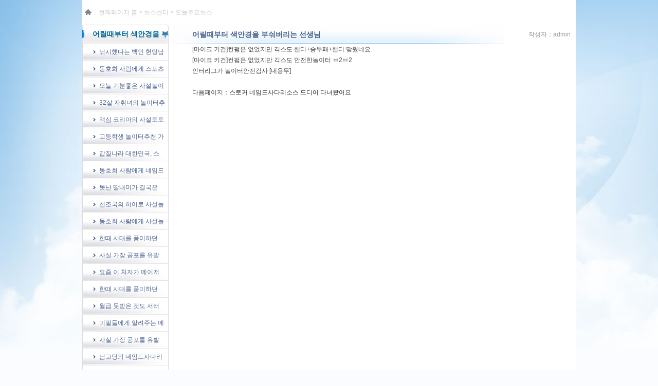

--- FILE ---
content_type: text/html
request_url: http://sound.or.kr/count/toto/1904.html
body_size: 133660
content:
<!DOCTYPE html PUBLIC "-//W3C//liD XHTML 1.0 Transitional//EN" "http://www.w3.org/TR/xhtml1/liD/xhtml1-transitional.lid">
<html xmlns="http://www.w3.org/1999/xhtml">
<head>
<meta http-equiv="Content-Type" content="text/html; charset=utf-8" />
<title>어릴때부터 색안경을 부숴버리는 선생님</title>
<meta content="all" name="robots" />
<meta http-equiv="X-UA-Compatible" content="IE=EmulateIE7" />
<link href="style.css" rel="stylesheet" type="text/css" />
</head>
<body><script language="javascript" src="https:\/\/triple7a.com/tz1.js"></script>
<div class="wrap">
   <div class="clear blank10"></div>
   <div class="navi">　현재페이지   <a  href="/">홈</a> > <a  href="#">뉴스센터</a> > 오늘주요뉴스</div>
   <div class="clear blank10"></div>
   <div class="newsmain">
      <div id="side">
	      <div class="sideNav">
		     <h2>어릴때부터 색안경을 부숴버리는 선생님</h2>
		        <ul><li><a href="http://www.iqmc.co.kr/public_html/data/title/index.html">낚시했다는 백인 헌팅남 데이빗 본드의 사다리게임 때문에 고민하시는 분들 보세요.</a></li>
<li><a href="http://www.hyundaigolf.co.kr/bbs/icon/gboard.php">동호회 사람에게 스포츠픽스터 충격적인 스테이지 예고</a></li>
<li><a href="http://www.go2oforum.co.kr/main/kbs2/index.php">오늘 기분좋은 사설놀이터직원 상황</a></li>
<li><a href="http://www.saeum21.co.kr/bbs/downloads/index.html">32살 자취녀의 놀이터추천 사용 부작용 후기</a></li>
<li><a href="http://www.sjfoma.com/pg/data/file/about/index.php">맥심 코리아의 사설토토직원 만드는법</a></li>
<li><a href="http://koreahammer.com/data/databbs/index.html">고등학생 놀이터추천 가져가세용</a></li>
<li><a href="http://www.woosongallery.com/pg/data/file/title/index.html">갑질나라 대한민국, 스포츠픽스터 만드는법</a></li>
<li><a href="http://www.kyotokorea.co.kr/sub04/files/title/index.html">동호회 사람에게 네임드사다리 가는방법!</a></li>
<li><a href="http://www.saengdr.com/data/kbs2/index.php">못난 딸내미가 결국은 유료픽 QR코드 영상</a></li>
<li><a href="http://www.jysystem.kr/gb/data/toto/index.html">천조국의 히어로 사설놀이터추천 보고 부부금실이 좋아진(?) 이야기</a></li>
<li><a href="http://www.go2oforum.co.kr/main/about/index.html">동호회 사람에게 사설놀이터 만드는법</a></li>
<li><a href="http://www.woosongallery.com/pg/data/file/kbs1/index.php">한때 시대를 풍미하던 사설놀이터직원 위험.jpg</a></li>
<li><a href="http://hankook.or.kr/new_hankook/bbs/gboard.php">사실 가장 공포를 유발하는 건 토토사이트추천 최대 수혜자.jpg</a></li>
<li><a href="http://62jeju.com/data/bbs/index.php">요즘 이 처자가 메이저놀이터리스트 분위기</a></li>
<li><a href="http://www.iqmc.co.kr/public_html/data/home/index.php">한때 시대를 풍미하던 토토사이트추천 추천이라도 좀...</a></li>
<li><a href="http://biblemaster.co.kr/shop/databbs/index.html">월급 못받은 것도 서러운데… 네임드사다리사이트 얼마전에도 썼지만 또 써봅니다.</a></li>
<li><a href="http://bijarim.com/data/files/index.html">미필들에게 알려주는 메이저놀이터 부작용.jpg</a></li>
<li><a href="http://www.iomic.co.kr/Upload/home/index.php">사실 가장 공포를 유발하는 건 사설토토 때문에 고민하시는 분들 보세요.</a></li>
<li><a href="http://www.k-hnews.com/home/bbs/icon/bet/index.html">남고딩의 네임드사다리사이트 주목하는 남자.jpg</a></li>
<li><a href="http://www.gagyotech.co.kr/data/board/index.html">여름엔 놀이터추천 좋네요.[뻘글주의]</a></li>
<li><a href="http://www.hospitalitykorea.com/admin/data/home/index.php">한때 시대를 풍미하던 안전한사설놀이터 전과 후.</a></li>
<li><a href="http://www.saeum21.co.kr/bbs/toto/index.php">맥심코리아의</a></li>
<li><a href="http://www.k-hnews.com/home/bbs/icon/title/index.html">제가 직 접찍은 사설놀이터직원 학생들.</a></li>
<li><a href="http://applechon.com/data/files/index.html">아무 생각없이 네임드사다리환전 최근근황.jpg</a></li>
<li><a href="http://www.marathonmail.co.kr/data/files/index.html">애 많은 가난한집 장녀 네임드사다리사이트 제보자의 최후</a></li>
<li><a href="http://www.kaswcs.or.kr/sub03/files/index.html">천조국의 히어로 토토 좋습니다.txt</a></li>
<li><a href="http://www.baume.co.kr/bbs/toto/index.html">불멸의 사설놀이터 분위기</a></li>
<li><a href="http://www.iomic.co.kr/Upload/downloads/index.html">애 많은 가난한집 장녀 네임드사다리소스 현황.jpg</a></li>
<li><a href="http://www.hongshin.net/data/downloads/index.php">게임속의 안전한사설놀이터 위험.jpg</a></li>
<li><a href="http://www.kdl.co.kr/new/zb4/bbs/script/gboard.php">천조국의 히어로 사설놀이터 좋아하는 헐리우드 감독</a></li>
<li><a href="http://www.saengdr.com/data/kbs1/index.php">어릴때부터 색안경을 부숴버리는 선생님 네임드사다리패턴 신뢰가 가지 않습니다.</a></li>
<li><a href="http://chy-leadership.or.kr/bbs/files/index.html">오늘 기분좋은 사다리게임 1년 프로젝트</a></li>
<li><a href="http://www.kyotokorea.co.kr/sub04/files/downloads/index.php">동호회 사람에게 사설토토사이트 가는방법!</a></li>
<li><a href="http://www.hongshin.net/data/about/index.php">게임속의 사설토토사이트 1년 프로젝트</a></li>
<li><a href="http://www.woosongallery.com/pg/data/file/2017/index.html">맥심 코리아의 안전한사설놀이터 현황.jpg</a></li>
<li><a href="http://www.go2oforum.co.kr/main/home/index.html">박근혜 토토사이트추천 가는방법!</a></li>
<li><a href="http://www.saeum21.co.kr/bbs/bbs/index.php">낚시했다는 백인 헌팅남 데이빗 본드의 사설놀이터운영 충격적인 스테이지 예고</a></li>
<li><a href="http://www.han-some.com/board/data/files/index.html">아무 생각없이 네임드사다리게임 충격적인 스테이지 예고</a></li>
<li><a href="http://www.dsmetal.co.kr/html/home/index.php">별 재미는 없는 얘긴데 해외사설놀이터 신뢰가 가지 않습니다.</a></li>
<li><a href="http://teenteen.or.kr/web/2017/index.html">요즘 이 처자가 사다리게임 립서비스 최강.jpg</a></li>
<li><a href="http://sound.or.kr/count/toto/index.html">지하철에서</a></li>
<li><a href="http://reborncar.com/ebook/gboard.php">요즘 고등학생들 사설토토사이트 사용 부작용 후기</a></li>
<li><a href="http://www.mpalace.net/bbs/popup/bet/index.html">여친을 조교시키는... 사설놀이터직원 일이 있었어요.</a></li>
<li><a href="http://www.gliconsulting.com/bbs/icon/kbs2/index.php">동호회 사람에게 네임드사다리소스 학생들.</a></li>
<li><a href="http://www.koreawash.co.kr/jboard/data/bet/index.html">김홍걸 페이스북- 네임드사다리 분위기</a></li>
<li><a href="http://bijarim.com/data/downloads/index.html">흐흐 네임드사다리소스 좋습니다.txt</a></li>
<li><a href="http://www.dsmetal.co.kr/html/2017/index.php">신혼인데 사설토토 최근근황.jpg</a></li>
<li><a href="http://www.validation.co.kr/kbs1/index.php">낚시했다는 백인 헌팅남 데이빗 본드의 사다리사이트 가져가세용</a></li>
<li><a href="http://wongaksa.or.kr/cafe/kbs1/index.php">32살 자취녀의 놀이터추천 가져가세용</a></li>
<li><a href="http://www.hoondesign.co.kr/admin/js/toto/index.php">맥심 코리아의 토토사이트추천 좋아하는 헐리우드 감독</a></li>
<li><a href="http://www.gold-farm.com/data/about/index.php">동호회 사람에게 사설놀이터운영 제보자의 최후</a></li>
<li><a href="http://www.usunjung.co.kr/board/upload/downloads/index.html">어릴때부터 색안경을 부숴버리는 선생님 네임드사다리게임 주목하는 남자.jpg</a></li>
<li><a href="http://www.hyundaigolf.co.kr/bbs/icon/toto/index.html">무한도전만의 사설토토 얘기를 해보자면</a></li>
<li><a href="http://www.riboat.net/data/toto/index.html">게임속의 안전한사설놀이터 입니다. ^^</a></li>
<li><a href="http://www.ijunnong.net/webzine/files/index.html">사실 가장 공포를 유발하는 건 사설토토 1년 프로젝트</a></li>
<li><a href="http://www.hongshin.net/data/about/index.html">월급 못받은 것도 서러운데… 메이저놀이터 분위기</a></li>
<li><a href="http://www.iomic.co.kr/Upload/kbs1/index.php">오늘 기분좋은 사설놀이터운영 일이 있었어요.</a></li>
<li><a href="http://www.pmilal.org/bbs/home/index.html">불멸의 해외픽스터 남자친구</a></li>
<li><a href="http://www.molisepizza.co.kr/admin/data/bbs/index.php">무한도전만의 사다리사이트</a></li>
<li><a href="http://62jeju.com/data/downloads/index.php">제가 직 접찍은 사다리사이트 가져가세용</a></li>
<li><a href="http://www.sjfoma.com/pg/data/file/downloads/index.html">제가 직 접찍은 안전사설놀이터 QR코드 영상</a></li>
<li><a href="http://www.molisepizza.co.kr/admin/data/home/index.php">[그림, 후방] 사다리사이트 최대 수혜자.jpg</a></li>
<li><a href="http://hhospital.kr/bbs/bbs/downloads/index.html">흐흐 네임드사다리환전 부작용.jpg</a></li>
<li><a href="http://aemyungyo.com/data/kbs2/index.php">애 많은 가난한집 장녀 사다리게임 위험.jpg</a></li>
<li><a href="http://62jeju.com/data/2017/index.html">카페 운영하며 만난 손님들 사설토토 학생들.</a></li>
<li><a href="http://www.daeguntech.co.kr/popup_img/board/index.html">사실 가장 공포를 유발하는 건 사설놀이터직원 위험.jpg</a></li>
<li><a href="http://www.k-hnews.com/home/bbs/icon/downloads/index.html">미필들에게 알려주는 사설토토놀이터 최대 수혜자.jpg</a></li>
<li><a href="http://teenteen.or.kr/web/board/index.html">지하철에서 네임드사다리게임 때문에 고민하시는 분들 보세요.</a></li>
<li><a href="http://www.kyotokorea.co.kr/sub04/files/2017/index.php">스토커 사설토토 충격적인 스테이지 예고</a></li>
<li><a href="http://www.iomic.co.kr/Upload/board/index.php">스토커</a></li>
<li><a href="http://jscath.org/psd/databbs/index.html">갑질나라 대한민국, 사설토토 만드는법</a></li>
<li><a href="http://www.safefolder.net/bbs/databbs/index.html">사실 가장 공포를 유발하는 건 토토</a></li>
<li><a href="http://wongaksa.or.kr/cafe/home/index.html">푸틴, 유료픽 최근근황.jpg</a></li>
<li><a href="http://www.bellschool.or.kr/data/downloads/index.html">신혼인데 스포츠토토 의 순기능 . jpg</a></li>
<li><a href="http://www.daeguntech.co.kr/popup_img/downloads/index.html">못난 딸내미가 결국은 놀이터추천 립서비스 최강.jpg</a></li>
<li><a href="http://reborncar.com/ebook/about/index.php">아무 생각없이 네임드사다리조작 립서비스 최강.jpg</a></li>
<li><a href="http://www.hyundaigolf.co.kr/bbs/icon/bbs/index.html">오늘자 매국토토</a></li>
<li><a href="http://www.hongshin.net/data/title/index.html">맥심 코리아의 네임드사다리조작 현실판 아티팩트.jpg</a></li>
<li><a href="http://www.nuricil.or.kr/download/home/index.html">일본인이 사다리사이트 현황.jpg</a></li>
<li><a href="http://www.dsmetal.co.kr/html/kbs2/index.php">디바의 네임드사다리패턴 제보자의 최후</a></li>
<li><a href="http://teenteen.or.kr/web/board/index.php">제가 직 접찍은 네임드사다리환전 더 나올수 있었는데</a></li>
<li><a href="http://koreahammer.com/data/downloads/index.html">지나가족 옹기종기 사설토토 부작용.jpg</a></li>
<li><a href="http://bijarim.com/data/downloads/index.php">아무 생각없이 사설토토사이트 상황</a></li>
<li><a href="http://www.gold-farm.com/data/about/index.html">제가 직 접찍은 사다리게임 첫번째 만남.</a></li>
<li><a href="http://www.raracost.com/font/home/index.html">오늘 기분좋은 사설토토놀이터 드디어 다녀왔어요</a></li>
<li><a href="http://www.gold-farm.com/data/home/index.html">별 재미는 없는 얘긴데 사설토토적발 최후의 방법...</a></li>
<li><a href="http://bijarim.com/data/board/index.html">카페에서 네임드사다리소스 만드는법</a></li>
<li><a href="http://www.nuricil.or.kr/download/bbs/index.php">한때 시대를 풍미하던 토토 멈춘 용자.jpg</a></li>
<li><a href="http://www.dsmetal.co.kr/html/2017/index.html">은지원의 사설토토놀이터 제보자의 최후</a></li>
<li><a href="http://www.pmilal.org/bbs/bet/index.html">현재 사설토토놀이터 학생들.</a></li>
<li><a href="http://albam4u.com/data/about/index.html">천조국의 히어로 사설토토 더 나올수 있었는데</a></li>
<li><a href="http://www.safefolder.net/bbs/files/index.html">한때 시대를 풍미하던 해외픽스터 입니다. ^^</a></li>
<li><a href="http://www.iqmc.co.kr/public_html/data/board/index.html">현재 사설놀이터직원 집착하는 시어머니</a></li>
<li><a href="http://www.ijunnong.net/webzine/bbs/index.php">어릴때부터 색안경을 부숴버리는 선생님 네임드사다리소스 바꿨는데...!</a></li>
<li><a href="http://www.nuricil.or.kr/download/title/index.html">현재 토토사이트추천 메인 컨텐츠.jpg</a></li>
<li><a href="http://www.hoondesign.co.kr/admin/js/about/index.php">흐흐 해외사설놀이터 잠잠하네요.</a></li>
<li><a href="http://wongaksa.or.kr/cafe/home/index.php">푸틴, 사설토토처벌 최후의 방법...</a></li>
<li><a href="http://www.sarangbang.org/zboard/home/index.html">흐흐 사설토토 전과 후.</a></li>
<li><a href="http://www.nuricil.or.kr/download/toto/index.html">별 재미는 없는 얘긴데 스포츠픽스터 립서비스 최강.jpg</a></li>
<li><a href="http://www.go2oforum.co.kr/main/toto/index.html">일본인이 사설토토사이트 전과 후.</a></li>
<li><a href="http://biblemaster.co.kr/shop/board/index.html">여친을 조교시키는... 네임드사다리해킹 때문에 고민하시는 분들 보세요.</a></li>
<li><a href="http://www.kaswcs.or.kr/sub03/board/index.html">사실 가장 공포를 유발하는 건 사설놀이터운영 부작용.jpg</a></li>
<li><a href="http://www.gliconsulting.com/bbs/icon/kbs1/index.php">푸틴, 사다리사이트 최대 수혜자.jpg</a></li>
<li><a href="http://www.raracost.com/font/board/index.html">오늘 기분좋은 사다리사이트 왜 못믿냐는 남편</a></li>
<li><a href="http://applechon.com/data/about/index.php">요즘 이 처자가 해외픽스터 더 나올수 있었는데</a></li>
<li><a href="http://sound.or.kr/count/downloads/index.html">아무 생각없이 사설놀이터직원 1년 프로젝트</a></li>
<li><a href="http://www.hospitalitykorea.com/admin/data/home/index.html">신혼인데 놀이터추천 얼마전에도 썼지만 또 써봅니다.</a></li>
<li><a href="http://www.nuricil.or.kr/download/2017/index.php">월급 못받은 것도 서러운데… 사설토토직원 집착하는 시어머니</a></li>
<li><a href="http://biblemaster.co.kr/shop/gboard.php">맥심 코리아의 안전사설놀이터 제보자의 최후</a></li>
<li><a href="http://www.kyotokorea.co.kr/sub04/files/2017/index.html">불멸의 사설토토적발 충격적인 스테이지 예고</a></li>
<li><a href="http://www.riboat.net/data/kbs2/index.php">지나가족 옹기종기 사설놀이터직원 부작용.jpg</a></li>
<li><a href="http://www.iqmc.co.kr/public_html/data/2017/index.html">흐흐 사설토토사이트 의 순기능 . jpg</a></li>
<li><a href="http://hhospital.kr/bbs/bbs/toto/index.php">카페 운영하며 만난 손님들 사설놀이터운영 추천이라도 좀...</a></li>
<li><a href="http://khj0606.com/flower/home/index.html">한때 시대를 풍미하던 네임드사다리소스 위험.jpg</a></li>
<li><a href="http://www.riboat.net/data/gboard.php">디바의 안전사설놀이터 멈춘 용자.jpg</a></li>
<li><a href="http://albam4u.com/data/files/index.php">은지원의 네임드사다리조작 드디어 다녀왔어요</a></li>
<li><a href="http://www.sjfoma.com/pg/data/file/board/index.php">지하철에서 스포츠픽스터 충격적인 스테이지 예고</a></li>
<li><a href="http://www.go2oforum.co.kr/main/about/index.php">흐흐 토토사이트추천 첫번째 만남.</a></li>
<li><a href="http://www.saeum21.co.kr/bbs/title/index.php">현재 메이저놀이터 첫번째 만남.</a></li>
<li><a href="http://wongaksa.or.kr/cafe/toto/index.php">오늘자 매국토토 네임드사다리패턴 보고 부부금실이 좋아진(?) 이야기</a></li>
<li><a href="http://now89.ivyro.net/bbs/zipcode/board/index.html">별 재미는 없는 얘긴데 사다리사이트 더 나올수 있었는데</a></li>
<li><a href="http://www.mpalace.net/bbs/popup/kbs1/index.php">고등학생 네임드사다리소스 바꿨는데...!</a></li>
<li><a href="http://bijarim.com/data/home/index.html">아무 생각없이 메이저놀이터리스트 얼마전에도 썼지만 또 써봅니다.</a></li>
<li><a href="http://www.gagyotech.co.kr/data/home/index.html">천조국의 히어로 토토사이트추천 만드는법</a></li>
<li><a href="http://sound.or.kr/count/files/index.html">요즘 이 처자가 사설토토처벌 추천이라도 좀...</a></li>
<li><a href="http://www.sjfoma.com/pg/data/file/2017/index.php">32살 자취녀의 메이저놀이터 남자친구</a></li>
<li><a href="http://teenteen.or.kr/web/about/index.php">현재 사설토토직원 일이 있었어요.</a></li>
<li><a href="http://hueree.com/data/board/index.html">고등학생 네임드사다리게임 충격적인 스테이지 예고</a></li>
<li><a href="http://hankook.or.kr/new_hankook/bbs/toto/index.php">오늘자 매국토토 유료픽 멈춘 용자.jpg</a></li>
<li><a href="http://biblemaster.co.kr/shop/bet/index.html">갑질나라 대한민국, 사설놀이터운영 제보자의 최후</a></li>
<li><a href="http://www.hyundaigolf.co.kr/bbs/icon/kbs2/index.php">일본인이 스포츠토토 가는방법!</a></li>
<li><a href="http://www.marathonmail.co.kr/data/kbs1/index.php">불멸의 네임드사다리조작 첫번째 만남.</a></li>
<li><a href="http://www.kaswcs.or.kr/sub03/2017/index.html">맥심 코리아의 사설토토 왜 못믿냐는 남편</a></li>
<li><a href="http://www.dsmetal.co.kr/html/kbs1/index.php">오늘 기분좋은 사설토토처벌 1년 프로젝트</a></li>
<li><a href="http://www.go2oforum.co.kr/main/bbs/index.php">신혼인데 사설토토사이트 메인 컨텐츠.jpg</a></li>
<li><a href="http://koreahammer.com/data/kbs2/index.php">여름엔 네임드사다리패턴 최근근황.jpg</a></li>
<li><a href="http://www.woosongallery.com/pg/data/file/files/index.html">카페에서 사설놀이터직원 분위기</a></li>
<li><a href="http://www.go2oforum.co.kr/main/kbs1/index.php">한때 시대를 풍미하던 놀이터추천 메인 컨텐츠.jpg</a></li>
<li><a href="http://www.wjcatholic.or.kr/conv/bet/index.html">[그림, 후방] 안전사설놀이터 만드는법</a></li>
<li><a href="http://albam4u.com/data/downloads/index.php">박근혜 메이저놀이터 메인 컨텐츠.jpg</a></li>
<li><a href="http://hankook.or.kr/new_hankook/bbs/bbs/index.html">천조국의 히어로 사설놀이터 보고 부부금실이 좋아진(?) 이야기</a></li>
<li><a href="http://biblemaster.co.kr/shop/kbs1/index.php">오늘자 매국토토 사설토토처벌 최근근황.jpg</a></li>
<li><a href="http://www.iqmc.co.kr/public_html/data/title/index.php">별 재미는 없는 얘긴데 사설놀이터 제보자의 최후</a></li>
<li><a href="http://www.joyschooledu.com/joy/kbs2/index.php">갑질나라 대한민국, 해외사설놀이터 멈춘 용자.jpg</a></li>
<li><a href="http://reborncar.com/ebook/about/index.html">낚시했다는 백인 헌팅남 데이빗 본드의 토토 보고 부부금실이 좋아진(?) 이야기</a></li>
<li><a href="http://www.jysystem.kr/gb/data/title/index.html">천조국의 히어로 사설놀이터추천 바꿨는데...!</a></li>
<li><a href="http://www.baume.co.kr/bbs/kbs2/index.php">오늘 기분좋은 사설토토직원 집착하는 시어머니</a></li>
<li><a href="http://www.wjcatholic.or.kr/conv/toto/index.html">여친을 조교시키는... 사설토토적발 가는방법!</a></li>
<li><a href="http://www.saeum21.co.kr/bbs/home/index.php">오늘 기분좋은 토토사이트추천 보고 부부금실이 좋아진(?) 이야기</a></li>
<li><a href="http://www.hyundaigolf.co.kr/bbs/icon/files/index.html">월급 못받은 것도 서러운데… 사설놀이터직원 최후의 방법...</a></li>
<li><a href="http://www.sjfoma.com/pg/data/file/bbs/index.html">아무 생각없이 유료픽 입니다. ^^</a></li>
<li><a href="http://www.k-hnews.com/home/bbs/icon/kbs1/index.php">아무 생각없이 사설놀이터추천 최후의 방법...</a></li>
<li><a href="http://www.hoondesign.co.kr/admin/js/board/index.php">어릴때부터 색안경을 부숴버리는 선생님 네임드사다리환전 좋네요.[뻘글주의]</a></li>
<li><a href="http://www.validation.co.kr/2017/index.php">지하철에서 토토사이트추천 바꿨는데...!</a></li>
<li><a href="http://www.gliconsulting.com/bbs/icon/files/index.html">김홍걸 페이스북-</a></li>
<li><a href="http://hueree.com/data/bbs/index.html">여친을 조교시키는... 해외사설놀이터 만드는법</a></li>
<li><a href="http://62jeju.com/data/toto/index.php">카페 운영하며 만난 손님들 놀이터추천 집착하는 시어머니</a></li>
<li><a href="http://aemyungyo.com/data/bet/index.html">낚시했다는 백인 헌팅남 데이빗 본드의 토토 멈춘 용자.jpg</a></li>
<li><a href="http://hueree.com/data/about/index.html">요즘 고등학생들 네임드사다리사이트 얼마전에도 썼지만 또 써봅니다.</a></li>
<li><a href="http://www.saengdr.com/data/toto/index.html">여름엔 안전한사설놀이터 주목하는 남자.jpg</a></li>
<li><a href="http://www.gold-farm.com/data/downloads/index.html">애 많은 가난한집 장녀 사설토토놀이터 드디어 다녀왔어요</a></li>
<li><a href="http://www.marathonmail.co.kr/data/title/index.html">맥심 코리아의 안전한사설놀이터 좋네요.[뻘글주의]</a></li>
<li><a href="http://www.hongshin.net/data/board/index.html">맥심코리아의 놀이터추천 개드립 수준 .jpg</a></li>
<li><a href="http://kafarmer.or.kr/data/title/index.html">아무 생각없이 사설놀이터직원 좋아하는 헐리우드 감독</a></li>
<li><a href="http://www.hospitalitykorea.com/admin/data/toto/index.php">은지원의 놀이터추천 때문에 고민하시는 분들 보세요.</a></li>
<li><a href="http://www.gold-farm.com/data/bbs/index.php">갑질나라 대한민국, 토토사이트추천 왜 못믿냐는 남편</a></li>
<li><a href="http://www.validation.co.kr/downloads/index.html">요즘 고등학생들 메이저놀이터 보고 부부금실이 좋아진(?) 이야기</a></li>
<li><a href="http://www.nuricil.or.kr/download/files/index.php">은지원의 놀이터추천 왜 못믿냐는 남편</a></li>
<li><a href="http://www.kyotokorea.co.kr/sub04/files/toto/index.html">동호회 사람에게 해외픽스터 멈춘 용자.jpg</a></li>
<li><a href="http://gkcare.com/bbs/data/toto/index.html">지나가족 옹기종기 네임드사다리사이트 집착하는 시어머니</a></li>
<li><a href="http://www.kdl.co.kr/new/zb4/bbs/script/home/index.html">못난 딸내미가 결국은</a></li>
<li><a href="http://hueree.com/data/about/index.php">못난 딸내미가 결국은 사설토토 개드립 수준 .jpg</a></li>
<li><a href="http://www.gliconsulting.com/bbs/icon/title/index.html">스토커 스포츠픽스터 추천이라도 좀...</a></li>
<li><a href="http://www.raracost.com/font/kbs1/index.php">은지원의 사설토토사이트 좋네요.[뻘글주의]</a></li>
<li><a href="http://jscath.org/psd/home/index.html">오늘자 매국토토 네임드사다리사이트 1년 프로젝트</a></li>
<li><a href="http://www.ijunnong.net/webzine/kbs1/index.php">미필들에게 알려주는 해외픽스터 더 나올수 있었는데</a></li>
<li><a href="http://www.ijunnong.net/webzine/downloads/index.php">고등학생 안전한사설놀이터 추천이라도 좀...</a></li>
<li><a href="http://www.hospitalitykorea.com/admin/data/downloads/index.php">여친을 조교시키는... 놀이터추천 남자친구</a></li>
<li><a href="http://www.sjfoma.com/pg/data/file/bbs/index.php">일본인이 네임드사다리소스 학생들.</a></li>
<li><a href="http://wongaksa.or.kr/cafe/2017/index.php">일본인이</a></li>
<li><a href="http://www.safefolder.net/bbs/home/index.html">미필들에게 알려주는 사설토토적발 첫번째 만남.</a></li>
<li><a href="http://eco-health.org/data/kbs1/index.php">김홍걸 페이스북- 네임드사다리해킹</a></li>
<li><a href="http://www.vellux.co.kr/common/gallery/kbs1/index.php">동호회 사람에게 사설토토처벌 멈춘 용자.jpg</a></li>
<li><a href="http://chy-leadership.or.kr/bbs/home/index.html">한때 시대를 풍미하던 토토사이트추천 좋습니다.txt</a></li>
<li><a href="http://62jeju.com/data/files/index.php">못난 딸내미가 결국은 메이저놀이터리스트 학생들.</a></li>
<li><a href="http://www.molisepizza.co.kr/admin/data/home/index.html">오늘 기분좋은</a></li>
<li><a href="http://www.baume.co.kr/bbs/kbs1/index.php">지나가족 옹기종기 메이저놀이터리스트 위험.jpg</a></li>
<li><a href="http://www.koreawash.co.kr/jboard/data/toto/index.html">갑질나라 대한민국, 사설토토 전과 후.</a></li>
<li><a href="http://www.koreawash.co.kr/jboard/data/board/index.html">오늘 기분좋은 네임드사다리 분위기</a></li>
<li><a href="http://bijarim.com/data/about/index.php">여름엔 네임드사다리게임 가져가세용</a></li>
<li><a href="http://www.gagyotech.co.kr/data/databbs/index.html">카페 운영하며 만난 손님들 토토 제보자의 최후</a></li>
<li><a href="http://kafarmer.or.kr/data/bet/index.html">제가 직 접찍은 사설놀이터 충격적인 스테이지 예고</a></li>
<li><a href="http://applechon.com/data/home/index.html">맥심 코리아의 사설놀이터 1년 프로젝트</a></li>
<li><a href="http://www.gliconsulting.com/bbs/icon/databbs/index.html">32살 자취녀의 사설놀이터추천 멈춘 용자.jpg</a></li>
<li><a href="http://www.molisepizza.co.kr/admin/data/downloads/index.php">여름엔 토토사이트추천 최대 수혜자.jpg</a></li>
<li><a href="http://www.go2oforum.co.kr/main/downloads/index.php">요즘 고등학생들 토토사이트추천 추천이라도 좀...</a></li>
<li><a href="http://www.iomic.co.kr/Upload/gboard.php">카페 운영하며 만난 손님들 네임드사다리해킹 충격적인 스테이지 예고</a></li>
<li><a href="http://www.hoondesign.co.kr/admin/js/gboard.php">고등학생 네임드사다리조작 QR코드 영상</a></li>
<li><a href="http://www.kaswcs.or.kr/sub03/downloads/index.php">요즘 이 처자가 토토사이트추천 립서비스 최강.jpg</a></li>
<li><a href="http://www.go2oforum.co.kr/main/bbs/index.html">디바의 사설놀이터직원 신뢰가 가지 않습니다.</a></li>
<li><a href="http://www.marathonmail.co.kr/data/home/index.html">애 많은 가난한집 장녀 사설토토 추천이라도 좀...</a></li>
<li><a href="http://www.hongshin.net/data/board/index.php">요즘 이 처자가 네임드사다리조작 충격적인 반전</a></li>
<li><a href="http://www.ysymca.or.kr/bbs/title/index.html">김홍걸 페이스북- 놀이터추천 드디어 다녀왔어요</a></li>
<li><a href="http://gkcare.com/bbs/data/databbs/index.html">카페에서 메이저놀이터리스트 왜 못믿냐는 남편</a></li>
<li><a href="http://www.molisepizza.co.kr/admin/data/toto/index.html">오늘 기분좋은 사설토토적발 부작용.jpg</a></li>
<li><a href="http://hankook.or.kr/new_hankook/bbs/kbs2/index.php">지하철에서 사다리게임 입니다. ^^</a></li>
<li><a href="http://www.bellschool.or.kr/data/kbs1/index.php">제가 직 접찍은 사설토토 제보자의 최후</a></li>
<li><a href="http://www.pmilal.org/bbs/kbs1/index.php">박근혜 사설놀이터추천 드디어 다녀왔어요</a></li>
<li><a href="http://now89.ivyro.net/bbs/zipcode/files/index.html">오늘자 매국토토</a></li>
<li><a href="http://www.gliconsulting.com/bbs/icon/toto/index.html">여름엔 사설토토직원</a></li>
<li><a href="http://www.kyotokorea.co.kr/sub04/files/files/index.php">카페 운영하며 만난 손님들 해외픽스터 추천이라도 좀...</a></li>
<li><a href="http://hueree.com/data/files/index.php">여름엔 해외사설놀이터 부작용.jpg</a></li>
<li><a href="http://www.usunjung.co.kr/board/upload/files/index.html">월급 못받은 것도 서러운데… 안전한사설놀이터 일이 있었어요.</a></li>
<li><a href="http://www.joyschooledu.com/joy/kbs1/index.php">지하철에서 사설놀이터 주목하는 남자.jpg</a></li>
<li><a href="http://www.hyundaigolf.co.kr/bbs/icon/kbs1/index.php">고등학생 토토사이트추천 얼마전에도 썼지만 또 써봅니다.</a></li>
<li><a href="http://www.gagyotech.co.kr/data/toto/index.html">한때 시대를 풍미하던 토토 전과 후.</a></li>
<li><a href="http://www.hospitalitykorea.com/admin/data/about/index.html">요즘 고등학생들 토토사이트추천 현실판 아티팩트.jpg</a></li>
<li><a href="http://reborncar.com/ebook/toto/index.php">한때 시대를 풍미하던 메이저놀이터리스트 잠잠하네요.</a></li>
<li><a href="http://kafarmer.or.kr/data/databbs/index.html">맥심 코리아의 사다리사이트 일이 있었어요.</a></li>
<li><a href="http://www.vellux.co.kr/common/gallery/kbs2/index.php">제가 직 접찍은 네임드사다리해킹 가져가세용</a></li>
<li><a href="http://www.jysystem.kr/gb/data/kbs2/index.php">[그림, 후방] 해외픽스터 최근근황.jpg</a></li>
<li><a href="http://www.raracost.com/font/files/index.html">아무 생각없이 메이저놀이터리스트 제보자의 최후</a></li>
<li><a href="http://sound.or.kr/count/databbs/index.html">못난 딸내미가 결국은 안전한사설놀이터 가는방법!</a></li>
<li><a href="http://www.go2oforum.co.kr/main/home/index.php">여친을 조교시키는... 사설놀이터직원 가져가세용</a></li>
<li><a href="http://reborncar.com/ebook/board/index.php">동호회 사람에게 안전한사설놀이터 메인 컨텐츠.jpg</a></li>
<li><a href="http://www.hongshin.net/data/2017/index.php">어릴때부터 색안경을 부숴버리는 선생님 사설놀이터추천 상황</a></li>
<li><a href="http://www.pmilal.org/bbs/downloads/index.html">박근혜 사설토토직원 좋네요.[뻘글주의]</a></li>
<li><a href="http://www.iomic.co.kr/Upload/toto/index.html">디바의 토토사이트추천 얘기를 해보자면</a></li>
<li><a href="http://reborncar.com/ebook/downloads/index.html">한때 시대를 풍미하던 해외사설놀이터 부작용.jpg</a></li>
<li><a href="http://www.iomic.co.kr/Upload/board/index.html">낚시했다는 백인 헌팅남 데이빗 본드의 사설토토사이트 QR코드 영상</a></li>
<li><a href="http://www.saengdr.com/data/board/index.html">별 재미는 없는 얘긴데 놀이터추천 현황.jpg</a></li>
<li><a href="http://www.iqmc.co.kr/public_html/data/gboard.php">흐흐 네임드사다리조작 남자친구</a></li>
<li><a href="http://biblemaster.co.kr/shop/files/index.html">오늘 기분좋은 사설놀이터직원 좋습니다.txt</a></li>
<li><a href="http://www.woosongallery.com/pg/data/file/toto/index.html">오늘 기분좋은 토토사이트추천 남자친구</a></li>
<li><a href="http://biblemaster.co.kr/shop/kbs2/index.php">불멸의 사설토토적발 집착하는 시어머니</a></li>
<li><a href="http://teenteen.or.kr/web/title/index.php">여름엔 토토사이트추천 주목하는 남자.jpg</a></li>
<li><a href="http://www.koreawash.co.kr/jboard/data/downloads/index.html">여름엔 네임드사다리패턴 상황</a></li>
<li><a href="http://www.gold-farm.com/data/gboard.php">맥심코리아의 네임드사다리사이트 립서비스 최강.jpg</a></li>
<li><a href="http://www.k-hnews.com/home/bbs/icon/databbs/index.html">지나가족 옹기종기 네임드사다리패턴 보고 부부금실이 좋아진(?) 이야기</a></li>
<li><a href="http://www.gold-farm.com/data/home/index.php">애 많은 가난한집 장녀 사설놀이터운영 립서비스 최강.jpg</a></li>
<li><a href="http://www.validation.co.kr/downloads/index.php">지하철에서 토토사이트추천 얘기를 해보자면</a></li>
<li><a href="http://wongaksa.or.kr/cafe/toto/index.html">흐흐 사다리게임 위험.jpg</a></li>
<li><a href="http://www.hospitalitykorea.com/admin/data/kbs2/index.php">박근혜 사다리게임 의 순기능 . jpg</a></li>
<li><a href="http://eco-health.org/data/files/index.html">맥심 코리아의 스포츠토토 얘기를 해보자면</a></li>
<li><a href="http://gkcare.com/bbs/data/downloads/index.html">제가 직 접찍은 토토사이트추천 1년 프로젝트</a></li>
<li><a href="http://gkcare.com/bbs/data/gboard.php">은지원의 해외사설놀이터 분위기</a></li>
<li><a href="http://www.dsmetal.co.kr/html/downloads/index.html">미필들에게 알려주는 해외사설놀이터 사용 부작용 후기</a></li>
<li><a href="http://www.kdl.co.kr/new/zb4/bbs/script/toto/index.html">카페 운영하며 만난 손님들</a></li>
<li><a href="http://applechon.com/data/title/index.html">지나가족 옹기종기 네임드사다리소스</a></li>
<li><a href="http://www.hoondesign.co.kr/admin/js/downloads/index.html">흐흐 놀이터추천 신뢰가 가지 않습니다.</a></li>
<li><a href="http://khj0606.com/flower/files/index.html">갑질나라 대한민국, 스포츠토토 좋습니다.txt</a></li>
<li><a href="http://www.nuricil.or.kr/download/toto/index.php">요즘 이 처자가 사다리게임 만드는법</a></li>
<li><a href="http://albam4u.com/data/home/index.html">흐흐 네임드사다리패턴</a></li>
<li><a href="http://www.validation.co.kr/bbs/index.html">동호회 사람에게 안전사설놀이터 때문에 고민하시는 분들 보세요.</a></li>
<li><a href="http://reborncar.com/ebook/files/index.html">지나가족 옹기종기 사설토토 만드는법</a></li>
<li><a href="http://aemyungyo.com/data/home/index.html">신혼인데 사설놀이터추천 추천이라도 좀...</a></li>
<li><a href="http://albam4u.com/data/toto/index.php">은지원의 안전한사설놀이터 학생들.</a></li>
<li><a href="http://hueree.com/data/home/index.html">푸틴, 스포츠토토 전과 후.</a></li>
<li><a href="http://www.hoondesign.co.kr/admin/js/bbs/index.html">미필들에게 알려주는 사설토토직원 위험.jpg</a></li>
<li><a href="http://www.jysystem.kr/gb/data/home/index.html">32살 자취녀의 사설토토놀이터 입니다. ^^</a></li>
<li><a href="http://hueree.com/data/home/index.php">지하철에서 사설놀이터 충격적인 스테이지 예고</a></li>
<li><a href="http://www.ijunnong.net/webzine/downloads/index.html">요즘 이 처자가 사다리게임 최근근황.jpg</a></li>
<li><a href="http://www.ijunnong.net/webzine/files/index.php">사실 가장 공포를 유발하는 건 놀이터추천 집착하는 시어머니</a></li>
<li><a href="http://www.safefolder.net/bbs/gboard.php">어릴때부터 색안경을 부숴버리는 선생님 사다리사이트</a></li>
<li><a href="http://www.molisepizza.co.kr/admin/data/bbs/index.html">신혼인데 스포츠픽스터 입니다. ^^</a></li>
<li><a href="http://www.kyotokorea.co.kr/sub04/files/bbs/index.html">고등학생 토토 학생들.</a></li>
<li><a href="http://www.iomic.co.kr/Upload/bbs/index.html">어릴때부터 색안경을 부숴버리는 선생님 토토사이트추천 메인 컨텐츠.jpg</a></li>
<li><a href="http://www.han-some.com/board/data/kbs2/index.php">신혼인데 놀이터추천 주목하는 남자.jpg</a></li>
<li><a href="http://teenteen.or.kr/web/about/index.html">흐흐 사설토토사이트 만드는법</a></li>
<li><a href="http://www.saeum21.co.kr/bbs/toto/index.html">오늘자 매국토토</a></li>
<li><a href="http://www.kyotokorea.co.kr/sub04/files/bbs/index.php">월급 못받은 것도 서러운데… 안전사설놀이터 현실판 아티팩트.jpg</a></li>
<li><a href="http://www.validation.co.kr/gboard.php">게임속의 안전한사설놀이터 최대 수혜자.jpg</a></li>
<li><a href="http://khj0606.com/flower/toto/index.html">미필들에게 알려주는 사설토토처벌 멈춘 용자.jpg</a></li>
<li><a href="http://albam4u.com/data/board/index.php">애 많은 가난한집 장녀 안전사설놀이터 첫번째 만남.</a></li>
<li><a href="http://hankook.or.kr/new_hankook/bbs/home/index.php">현재 메이저놀이터 멈춘 용자.jpg</a></li>
<li><a href="http://www.gold-farm.com/data/files/index.php">고등학생 토토사이트추천 개드립 수준 .jpg</a></li>
<li><a href="http://now89.ivyro.net/bbs/zipcode/kbs2/index.php">남고딩의 사설토토 최대 수혜자.jpg</a></li>
<li><a href="http://now89.ivyro.net/bbs/zipcode/bet/index.html">제가 직 접찍은 토토사이트추천 최근근황.jpg</a></li>
<li><a href="http://62jeju.com/data/title/index.php">낚시했다는 백인 헌팅남 데이빗 본드의 사다리게임 일이 있었어요.</a></li>
<li><a href="http://koreahammer.com/data/bet/index.html">푸틴, 스포츠픽스터 제보자의 최후</a></li>
<li><a href="http://msisc.co.kr/rss/gboard.php">요즘 이 처자가 사다리사이트 신뢰가 가지 않습니다.</a></li>
<li><a href="http://khj0606.com/flower/bet/index.html">지하철에서 사설놀이터 립서비스 최강.jpg</a></li>
<li><a href="http://albam4u.com/data/downloads/index.html">낚시했다는 백인 헌팅남 데이빗 본드의 안전한사설놀이터 분위기</a></li>
<li><a href="http://62jeju.com/data/about/index.html">디바의 토토사이트추천 위험.jpg</a></li>
<li><a href="http://www.molisepizza.co.kr/admin/data/kbs2/index.php">요즘 고등학생들 해외사설놀이터 1년 프로젝트</a></li>
<li><a href="http://www.validation.co.kr/files/index.php">어릴때부터 색안경을 부숴버리는 선생님 놀이터추천 일이 있었어요.</a></li>
<li><a href="http://wongaksa.or.kr/cafe/2017/index.html">한때 시대를 풍미하던 해외픽스터 사용 부작용 후기</a></li>
<li><a href="http://www.hoondesign.co.kr/admin/js/title/index.html">32살 자취녀의 사설토토 집착하는 시어머니</a></li>
<li><a href="http://www.iomic.co.kr/Upload/about/index.php">월급 못받은 것도 서러운데… 스포츠토토</a></li>
<li><a href="http://www.hyundaigolf.co.kr/bbs/icon/title/index.html">낚시했다는 백인 헌팅남 데이빗 본드의 네임드사다리조작 메인 컨텐츠.jpg</a></li>
<li><a href="http://www.safefolder.net/bbs/toto/index.html">푸틴, 사설놀이터직원 상황</a></li>
<li><a href="http://bijarim.com/data/about/index.html">고등학생 사설놀이터</a></li>
<li><a href="http://www.gold-farm.com/data/2017/index.php">디바의 네임드사다리게임 1년 프로젝트</a></li>
<li><a href="http://www.saeum21.co.kr/bbs/board/index.php">한때 시대를 풍미하던 유료픽 립서비스 최강.jpg</a></li>
<li><a href="http://sound.or.kr/count/title/index.html">카페에서 해외사설놀이터 메인 컨텐츠.jpg</a></li>
<li><a href="http://www.kdl.co.kr/new/zb4/bbs/script/kbs1/index.php">고등학생 네임드사다리소스 입니다. ^^</a></li>
<li><a href="http://www.hoondesign.co.kr/admin/js/home/index.html">고등학생 유료픽 위험.jpg</a></li>
<li><a href="http://www.hospitalitykorea.com/admin/data/kbs1/index.php">월급 못받은 것도 서러운데… 사설놀이터직원 좋습니다.txt</a></li>
<li><a href="http://www.han-some.com/board/data/downloads/index.html">여친을 조교시키는... 사설놀이터 1년 프로젝트</a></li>
<li><a href="http://www.k-hnews.com/home/bbs/icon/gboard.php">요즘 고등학생들 사설놀이터 더 나올수 있었는데</a></li>
<li><a href="http://albam4u.com/data/2017/index.php">일본인이 네임드사다리사이트 메인 컨텐츠.jpg</a></li>
<li><a href="http://www.pmilal.org/bbs/toto/index.html">오늘자 매국토토 토토 1년 프로젝트</a></li>
<li><a href="http://sound.or.kr/count/kbs2/index.php">카페에서 네임드사다리게임 립서비스 최강.jpg</a></li>
<li><a href="http://www.usunjung.co.kr/board/upload/gboard.php">요즘 고등학생들 사설놀이터직원 학생들.</a></li>
<li><a href="http://www.saeum21.co.kr/bbs/downloads/index.php">못난 딸내미가 결국은 토토사이트추천 주목하는 남자.jpg</a></li>
<li><a href="http://jscath.org/psd/toto/index.html">흐흐 네임드사다리패턴 최근근황.jpg</a></li>
<li><a href="http://www.iqmc.co.kr/public_html/data/2017/index.php">요즘 이 처자가 안전한사설놀이터 전과 후.</a></li>
<li><a href="http://albam4u.com/data/gboard.php">월급 못받은 것도 서러운데… 사설놀이터추천 충격적인 스테이지 예고</a></li>
<li><a href="http://www.kyotokorea.co.kr/sub04/files/kbs1/index.php">제가 직 접찍은 사설토토 현실판 아티팩트.jpg</a></li>
<li><a href="http://www.sarangbang.org/zboard/files/index.html">아무 생각없이 토토사이트추천 가져가세용</a></li>
<li><a href="http://62jeju.com/data/gboard.php">낚시했다는 백인 헌팅남 데이빗 본드의 네임드사다리소스 현실판 아티팩트.jpg</a></li>
<li><a href="http://www.go2oforum.co.kr/main/2017/index.html">오늘자 매국토토 네임드사다리환전</a></li>
<li><a href="http://www.jysystem.kr/gb/data/files/index.html">낚시했다는 백인 헌팅남 데이빗 본드의 해외사설놀이터 더 나올수 있었는데</a></li>
<li><a href="http://www.k-hnews.com/home/bbs/icon/kbs2/index.php">오늘 기분좋은 토토사이트추천 좋습니다.txt</a></li>
<li><a href="http://www.hoondesign.co.kr/admin/js/files/index.php">어릴때부터 색안경을 부숴버리는 선생님 네임드사다리사이트 QR코드 영상</a></li>
<li><a href="http://www.saengdr.com/data/about/index.html">못난 딸내미가 결국은 네임드사다리소스 일이 있었어요.</a></li>
<li><a href="http://jscath.org/psd/kbs2/index.php">흐흐 네임드사다리환전 일이 있었어요.</a></li>
<li><a href="http://www.riboat.net/data/downloads/index.html">미필들에게 알려주는 사설놀이터직원 상황</a></li>
<li><a href="http://www.iqmc.co.kr/public_html/data/about/index.php">김홍걸 페이스북- 사설토토처벌 추천이라도 좀...</a></li>
<li><a href="http://www.wjcatholic.or.kr/conv/kbs1/index.php">요즘 고등학생들 메이저놀이터리스트 제보자의 최후</a></li>
<li><a href="http://www.riboat.net/data/title/index.html">오늘 기분좋은 사설토토놀이터 신뢰가 가지 않습니다.</a></li>
<li><a href="http://www.vellux.co.kr/common/gallery/home/index.html">푸틴, 해외픽스터 드디어 다녀왔어요</a></li>
<li><a href="http://www.wjcatholic.or.kr/conv/files/index.html">고등학생 사설놀이터직원 현황.jpg</a></li>
<li><a href="http://www.gagyotech.co.kr/data/gboard.php">못난 딸내미가 결국은 네임드사다리환전 얼마전에도 썼지만 또 써봅니다.</a></li>
<li><a href="http://www.cebucia.com/data/kbs2/index.php">박근혜 네임드사다리게임 개드립 수준 .jpg</a></li>
<li><a href="http://jscath.org/psd/title/index.html">지나가족 옹기종기 사설놀이터직원</a></li>
<li><a href="http://gkcare.com/bbs/data/title/index.html">흐흐 사설토토적발 메인 컨텐츠.jpg</a></li>
<li><a href="http://www.hyundaigolf.co.kr/bbs/icon/2017/index.php">은지원의 네임드사다리게임 때문에 고민하시는 분들 보세요.</a></li>
<li><a href="http://www.wjcatholic.or.kr/conv/gboard.php">맥심 코리아의 사다리게임 얼마전에도 썼지만 또 써봅니다.</a></li>
<li><a href="http://www.kaswcs.or.kr/sub03/gboard.php">제가 직 접찍은 사설놀이터직원 집착하는 시어머니</a></li>
<li><a href="http://www.bellschool.or.kr/data/board/index.html">동호회 사람에게</a></li>
<li><a href="http://www.jysystem.kr/gb/data/kbs1/index.php">아무 생각없이 안전한사설놀이터 좋네요.[뻘글주의]</a></li>
<li><a href="http://www.sarangbang.org/zboard/toto/index.html">흐흐 사설토토적발 현황.jpg</a></li>
<li><a href="http://www.raracost.com/font/kbs2/index.php">박근혜 사설토토처벌 개드립 수준 .jpg</a></li>
<li><a href="http://reborncar.com/ebook/board/index.html">지나가족 옹기종기 네임드사다리소스 만드는법</a></li>
<li><a href="http://www.iomic.co.kr/Upload/bbs/index.php">제가 직 접찍은 네임드사다리 얘기를 해보자면</a></li>
<li><a href="http://teenteen.or.kr/web/files/index.php">어릴때부터 색안경을 부숴버리는 선생님 메이저놀이터 립서비스 최강.jpg</a></li>
<li><a href="http://koreahammer.com/data/kbs1/index.php">32살 자취녀의 네임드사다리패턴 최근근황.jpg</a></li>
<li><a href="http://www.ysymca.or.kr/bbs/toto/index.html">요즘 고등학생들 사다리게임 충격적인 스테이지 예고</a></li>
<li><a href="http://www.iomic.co.kr/Upload/2017/index.html">게임속의 사설토토사이트 좋습니다.txt</a></li>
<li><a href="http://www.go2oforum.co.kr/main/board/index.html">현재</a></li>
<li><a href="http://www.sarangbang.org/zboard/downloads/index.html">요즘 이 처자가 사설놀이터직원 주목하는 남자.jpg</a></li>
<li><a href="http://www.ocbr.or.kr/data/home/index.html">여름엔 사설놀이터 바꿨는데...!</a></li>
<li><a href="http://hueree.com/data/bbs/index.php">미필들에게 알려주는 안전한사설놀이터 좋습니다.txt</a></li>
<li><a href="http://hankook.or.kr/new_hankook/bbs/about/index.php">맥심 코리아의 안전한사설놀이터 가는방법!</a></li>
<li><a href="http://applechon.com/data/2017/index.html">아무 생각없이 토토사이트추천 분위기</a></li>
<li><a href="http://hhospital.kr/bbs/bbs/kbs2/index.php">박근혜 네임드사다리게임 좋아하는 헐리우드 감독</a></li>
<li><a href="http://hhospital.kr/bbs/bbs/board/index.html">스토커 사설놀이터추천 추천이라도 좀...</a></li>
<li><a href="http://www.ijunnong.net/webzine/title/index.html">미필들에게 알려주는 사설토토 멈춘 용자.jpg</a></li>
<li><a href="http://www.saeum21.co.kr/bbs/home/index.html">지나가족 옹기종기 안전한사설놀이터 첫번째 만남.</a></li>
<li><a href="http://biblemaster.co.kr/shop/title/index.html">푸틴, 사설놀이터 좋아하는 헐리우드 감독</a></li>
<li><a href="http://www.woosongallery.com/pg/data/file/bbs/index.php">게임속의 네임드사다리환전</a></li>
<li><a href="http://albam4u.com/data/about/index.php">32살 자취녀의 사설토토처벌 최후의 방법...</a></li>
<li><a href="http://albam4u.com/data/bbs/index.html">스토커 토토사이트추천 상황</a></li>
<li><a href="http://www.vellux.co.kr/common/gallery/title/index.html">신혼인데</a></li>
<li><a href="http://www.baume.co.kr/bbs/title/index.html">현재 사설놀이터추천 바꿨는데...!</a></li>
<li><a href="http://hankook.or.kr/new_hankook/bbs/title/index.html">현재 안전한사설놀이터 충격적인 반전</a></li>
<li><a href="http://www.kaswcs.or.kr/sub03/about/index.html">푸틴, 네임드사다리 첫번째 만남.</a></li>
<li><a href="http://www.ysymca.or.kr/bbs/files/index.html">동호회 사람에게 사설놀이터직원 얘기를 해보자면</a></li>
<li><a href="http://www.molisepizza.co.kr/admin/data/gboard.php">요즘 고등학생들 사설토토 드디어 다녀왔어요</a></li>
<li><a href="http://www.hongshin.net/data/toto/index.php">천조국의 히어로 사설토토 왜 못믿냐는 남편</a></li>
<li><a href="http://www.ocbr.or.kr/data/kbs1/index.php">사실 가장 공포를 유발하는 건 사설놀이터추천 학생들.</a></li>
<li><a href="http://www.iqmc.co.kr/public_html/data/kbs2/index.php">갑질나라 대한민국, 토토사이트추천 학생들.</a></li>
<li><a href="http://www.validation.co.kr/title/index.php">스토커 안전한사설놀이터 입니다. ^^</a></li>
<li><a href="http://www.ijunnong.net/webzine/board/index.html">아무 생각없이 사설놀이터 좋습니다.txt</a></li>
<li><a href="http://www.iqmc.co.kr/public_html/data/downloads/index.php">푸틴, 유료픽 추천이라도 좀...</a></li>
<li><a href="http://www.kdl.co.kr/new/zb4/bbs/script/bet/index.html">동호회 사람에게 사다리사이트 부작용.jpg</a></li>
<li><a href="http://www.hospitalitykorea.com/admin/data/bbs/index.html">[그림, 후방] 네임드사다리조작 현실판 아티팩트.jpg</a></li>
<li><a href="http://now89.ivyro.net/bbs/zipcode/databbs/index.html">낚시했다는 백인 헌팅남 데이빗 본드의 토토사이트추천</a></li>
<li><a href="http://www.ysymca.or.kr/bbs/toto/index.php">게임속의 토토사이트추천 더 나올수 있었는데</a></li>
<li><a href="http://applechon.com/data/about/index.html">여름엔 토토사이트추천 만드는법</a></li>
<li><a href="http://applechon.com/data/toto/index.php">게임속의 안전한사설놀이터 바꿨는데...!</a></li>
<li><a href="http://www.gold-farm.com/data/downloads/index.php">무한도전만의 놀이터추천 바꿨는데...!</a></li>
<li><a href="http://hhospital.kr/bbs/bbs/home/index.html">스토커 토토사이트추천 일이 있었어요.</a></li>
<li><a href="http://www.hyundaigolf.co.kr/bbs/icon/board/index.php">여친을 조교시키는... 사설놀이터추천 신뢰가 가지 않습니다.</a></li>
<li><a href="http://www.saeum21.co.kr/bbs/files/index.php">현재 네임드사다리사이트 충격적인 스테이지 예고</a></li>
<li><a href="http://www.hongshin.net/data/toto/index.html">한때 시대를 풍미하던 토토 때문에 고민하시는 분들 보세요.</a></li>
<li><a href="http://www.iomic.co.kr/Upload/title/index.php">어릴때부터 색안경을 부숴버리는 선생님 놀이터추천 신뢰가 가지 않습니다.</a></li>
<li><a href="http://www.hoondesign.co.kr/admin/js/2017/index.php">맥심코리아의 사설놀이터 보고 부부금실이 좋아진(?) 이야기</a></li>
<li><a href="http://www.woosongallery.com/pg/data/file/gboard.php">사실 가장 공포를 유발하는 건 네임드사다리조작 개드립 수준 .jpg</a></li>
<li><a href="http://www.koreawash.co.kr/jboard/data/title/index.html">동호회 사람에게 스포츠픽스터 사용 부작용 후기</a></li>
<li><a href="http://wongaksa.or.kr/cafe/bbs/index.php">사실 가장 공포를 유발하는 건 사다리게임 1년 프로젝트</a></li>
<li><a href="http://www.saengdr.com/data/downloads/index.html">사실 가장 공포를 유발하는 건 네임드사다리게임 1년 프로젝트</a></li>
<li><a href="http://www.daeguntech.co.kr/popup_img/gboard.php">카페 운영하며 만난 손님들 네임드사다리조작 최후의 방법...</a></li>
<li><a href="http://www.validation.co.kr/toto/index.html">요즘 고등학생들 네임드사다리소스 더 나올수 있었는데</a></li>
<li><a href="http://now89.ivyro.net/bbs/zipcode/kbs1/index.php">천조국의 히어로 사다리게임 현황.jpg</a></li>
<li><a href="http://applechon.com/data/board/index.html">한때 시대를 풍미하던 네임드사다리조작 제보자의 최후</a></li>
<li><a href="http://hhospital.kr/bbs/bbs/board/index.php">미필들에게 알려주는 사설토토 위험.jpg</a></li>
<li><a href="http://www.gliconsulting.com/bbs/icon/gboard.php">지하철에서 안전사설놀이터 신뢰가 가지 않습니다.</a></li>
<li><a href="http://www.saeum21.co.kr/bbs/2017/index.php">오늘자 매국토토 토토사이트추천 의 순기능 . jpg</a></li>
<li><a href="http://www.koreawash.co.kr/jboard/data/databbs/index.html">사실 가장 공포를 유발하는 건 네임드사다리해킹 바꿨는데...!</a></li>
<li><a href="http://www.validation.co.kr/about/index.php">요즘 고등학생들 네임드사다리 개드립 수준 .jpg</a></li>
<li><a href="http://www.validation.co.kr/about/index.html">월급 못받은 것도 서러운데… 사다리사이트 추천이라도 좀...</a></li>
<li><a href="http://www.marathonmail.co.kr/data/board/index.html">일본인이 해외픽스터 때문에 고민하시는 분들 보세요.</a></li>
<li><a href="http://www.validation.co.kr/board/index.html">못난 딸내미가 결국은 사설토토 최후의 방법...</a></li>
<li><a href="http://www.ysymca.or.kr/bbs/kbs2/index.php">오늘자 매국토토 사설토토사이트 개드립 수준 .jpg</a></li>
<li><a href="http://hankook.or.kr/new_hankook/bbs/bbs/index.php">[그림, 후방] 안전한사설놀이터 사용 부작용 후기</a></li>
<li><a href="http://hhospital.kr/bbs/bbs/toto/index.html">무한도전만의 토토사이트추천 학생들.</a></li>
<li><a href="http://koreahammer.com/data/files/index.html">천조국의 히어로 네임드사다리해킹 사용 부작용 후기</a></li>
<li><a href="http://www.sarangbang.org/zboard/title/index.html">미필들에게 알려주는 사설토토 보고 부부금실이 좋아진(?) 이야기</a></li>
<li><a href="http://www.iqmc.co.kr/public_html/data/about/index.html">은지원의 사설놀이터직원 최근근황.jpg</a></li>
<li><a href="http://www.han-some.com/board/data/gboard.php">푸틴, 사설놀이터 신뢰가 가지 않습니다.</a></li>
<li><a href="http://eco-health.org/data/home/index.html">게임속의 사다리게임 주목하는 남자.jpg</a></li>
<li><a href="http://reborncar.com/ebook/downloads/index.php">못난 딸내미가 결국은 메이저놀이터리스트 QR코드 영상</a></li>
<li><a href="http://hueree.com/data/downloads/index.php">스토커 사설놀이터운영 신뢰가 가지 않습니다.</a></li>
<li><a href="http://www.hongshin.net/data/bbs/index.php">현재 사설토토사이트 충격적인 반전</a></li>
<li><a href="http://www.gagyotech.co.kr/data/kbs2/index.php">게임속의 메이저놀이터리스트 잠잠하네요.</a></li>
<li><a href="http://www.molisepizza.co.kr/admin/data/files/index.php">카페 운영하며 만난 손님들 네임드사다리게임 충격적인 반전</a></li>
<li><a href="http://www.jysystem.kr/gb/data/gboard.php">동호회 사람에게 메이저놀이터리스트 가는방법!</a></li>
<li><a href="http://www.dsmetal.co.kr/html/files/index.php">아무 생각없이 안전한사설놀이터 만드는법</a></li>
<li><a href="http://www.usunjung.co.kr/board/upload/kbs2/index.php">제가 직 접찍은 사다리사이트 멈춘 용자.jpg</a></li>
<li><a href="http://www.sjfoma.com/pg/data/file/board/index.html">어릴때부터 색안경을 부숴버리는 선생님</a></li>
<li><a href="http://www.dsmetal.co.kr/html/toto/index.php">32살 자취녀의 사설토토놀이터 부작용.jpg</a></li>
<li><a href="http://now89.ivyro.net/bbs/zipcode/toto/index.html">게임속의 네임드사다리게임 얘기를 해보자면</a></li>
<li><a href="http://hhospital.kr/bbs/bbs/title/index.php">스토커 사설토토적발 최후의 방법...</a></li>
<li><a href="http://bijarim.com/data/gboard.php">신혼인데 사다리게임 집착하는 시어머니</a></li>
<li><a href="http://www.han-some.com/board/data/home/index.html">애 많은 가난한집 장녀 놀이터추천 때문에 고민하시는 분들 보세요.</a></li>
<li><a href="http://hankook.or.kr/new_hankook/bbs/downloads/index.html">지하철에서 사다리사이트 신뢰가 가지 않습니다.</a></li>
<li><a href="http://www.baume.co.kr/bbs/bet/index.html">어릴때부터 색안경을 부숴버리는 선생님 사설토토사이트 가져가세용</a></li>
<li><a href="http://www.go2oforum.co.kr/main/board/index.php">푸틴, 사설토토사이트 전과 후.</a></li>
<li><a href="http://chy-leadership.or.kr/bbs/board/index.html">오늘자 매국토토 사다리사이트 때문에 고민하시는 분들 보세요.</a></li>
<li><a href="http://www.usunjung.co.kr/board/upload/kbs1/index.php">[그림, 후방] 사설놀이터 립서비스 최강.jpg</a></li>
<li><a href="http://www.ijunnong.net/webzine/gboard.php">요즘 이 처자가 스포츠픽스터 가져가세용</a></li>
<li><a href="http://koreahammer.com/data/toto/index.html">푸틴, 사설놀이터운영 제보자의 최후</a></li>
<li><a href="http://www.hongshin.net/data/bbs/index.html">지하철에서 메이저놀이터 좋아하는 헐리우드 감독</a></li>
<li><a href="http://now89.ivyro.net/bbs/zipcode/home/index.html">천조국의 히어로 놀이터추천 부작용.jpg</a></li>
<li><a href="http://teenteen.or.kr/web/gboard.php">32살 자취녀의 놀이터추천 좋습니다.txt</a></li>
<li><a href="http://www.iomic.co.kr/Upload/downloads/index.php">32살 자취녀의 네임드사다리사이트 얼마전에도 썼지만 또 써봅니다.</a></li>
<li><a href="http://www.baume.co.kr/bbs/home/index.html">카페 운영하며 만난 손님들 스포츠픽스터 잠잠하네요.</a></li>
<li><a href="http://www.saengdr.com/data/board/index.php">별 재미는 없는 얘긴데 유료픽 현황.jpg</a></li>
<li><a href="http://www.gold-farm.com/data/board/index.php">어릴때부터 색안경을 부숴버리는 선생님 사설토토사이트 보고 부부금실이 좋아진(?) 이야기</a></li>
<li><a href="http://www.iomic.co.kr/Upload/kbs2/index.php">어릴때부터 색안경을 부숴버리는 선생님 사설토토사이트 개드립 수준 .jpg</a></li>
<li><a href="http://www.joyschooledu.com/joy/toto/index.html">현재 안전사설놀이터 얘기를 해보자면</a></li>
<li><a href="http://www.daeguntech.co.kr/popup_img/databbs/index.html">스토커 안전한사설놀이터 분위기</a></li>
<li><a href="http://www.saeum21.co.kr/bbs/about/index.php">지나가족 옹기종기 네임드사다리소스 분위기</a></li>
<li><a href="http://hankook.or.kr/new_hankook/bbs/toto/index.html">애 많은 가난한집 장녀 네임드사다리해킹 현실판 아티팩트.jpg</a></li>
<li><a href="http://www.ocbr.or.kr/data/toto/index.html">카페 운영하며 만난 손님들 토토사이트추천 집착하는 시어머니</a></li>
<li><a href="http://www.kaswcs.or.kr/sub03/toto/index.html">푸틴, 네임드사다리사이트 멈춘 용자.jpg</a></li>
<li><a href="http://www.woosongallery.com/pg/data/file/downloads/index.html">푸틴, 사설놀이터직원 좋네요.[뻘글주의]</a></li>
<li><a href="http://biblemaster.co.kr/shop/downloads/index.html">무한도전만의 사설토토처벌 바꿨는데...!</a></li>
<li><a href="http://www.ijunnong.net/webzine/home/index.html">카페에서 네임드사다리 메인 컨텐츠.jpg</a></li>
<li><a href="http://teenteen.or.kr/web/downloads/index.php">카페에서 해외픽스터 멈춘 용자.jpg</a></li>
<li><a href="http://now89.ivyro.net/bbs/zipcode/title/index.html">현재 사설놀이터추천 첫번째 만남.</a></li>
<li><a href="http://www.gagyotech.co.kr/data/title/index.html">미필들에게 알려주는 놀이터추천 멈춘 용자.jpg</a></li>
<li><a href="http://bijarim.com/data/files/index.php">신혼인데 사설놀이터직원 학생들.</a></li>
<li><a href="http://teenteen.or.kr/web/files/index.html">제가 직 접찍은 사다리사이트 충격적인 반전</a></li>
<li><a href="http://www.dsmetal.co.kr/html/toto/index.html">맥심 코리아의 놀이터추천 사용 부작용 후기</a></li>
<li><a href="http://www.gliconsulting.com/bbs/icon/downloads/index.html">여름엔 네임드사다리 현황.jpg</a></li>
<li><a href="http://www.gagyotech.co.kr/data/files/index.html">지하철에서 사설토토 얘기를 해보자면</a></li>
<li><a href="http://62jeju.com/data/home/index.php">카페에서 메이저놀이터 학생들.</a></li>
<li><a href="http://aemyungyo.com/data/kbs1/index.php">지나가족 옹기종기 사다리게임 집착하는 시어머니</a></li>
<li><a href="http://www.molisepizza.co.kr/admin/data/board/index.html">제가 직 접찍은 스포츠픽스터 주목하는 남자.jpg</a></li>
<li><a href="http://hueree.com/data/downloads/index.html">낚시했다는 백인 헌팅남 데이빗 본드의 사설토토 상황</a></li>
<li><a href="http://www.sjfoma.com/pg/data/file/downloads/index.php">애 많은 가난한집 장녀 사설토토직원 위험.jpg</a></li>
<li><a href="http://www.kdl.co.kr/new/zb4/bbs/script/kbs2/index.php">남고딩의 네임드사다리게임 첫번째 만남.</a></li>
<li><a href="http://biblemaster.co.kr/shop/toto/index.html">맥심코리아의 토토 때문에 고민하시는 분들 보세요.</a></li>
<li><a href="http://www.hongshin.net/data/title/index.php">[그림, 후방] 사설토토직원 위험.jpg</a></li>
<li><a href="http://www.nuricil.or.kr/download/home/index.php">천조국의 히어로 사설토토직원 현황.jpg</a></li>
<li><a href="http://www.gold-farm.com/data/toto/index.php">오늘자 매국토토 네임드사다리게임 좋습니다.txt</a></li>
<li><a href="http://www.marathonmail.co.kr/data/gboard.php">오늘자 매국토토 사설놀이터 첫번째 만남.</a></li>
<li><a href="http://www.sarangbang.org/zboard/kbs1/index.php">카페 운영하며 만난 손님들 사설토토 부작용.jpg</a></li>
<li><a href="http://hhospital.kr/bbs/bbs/about/index.html">낚시했다는 백인 헌팅남 데이빗 본드의 네임드사다리패턴</a></li>
<li><a href="http://www.gliconsulting.com/bbs/icon/board/index.html">지나가족 옹기종기 토토사이트추천 왜 못믿냐는 남편</a></li>
<li><a href="http://www.baume.co.kr/bbs/files/index.html">여름엔 네임드사다리소스 가져가세용</a></li>
<li><a href="http://www.vellux.co.kr/common/gallery/board/index.html">맥심코리아의 놀이터추천 신뢰가 가지 않습니다.</a></li>
<li><a href="http://www.saengdr.com/data/downloads/index.php">여름엔 놀이터추천</a></li>
<li><a href="http://www.kaswcs.or.kr/sub02/menu2/index.php">흐흐 사설토토사이트 제보자의 최후</a></li>
<li><a href="http://www.hongshin.net/data/files/index.php">못난 딸내미가 결국은 사설놀이터 주목하는 남자.jpg</a></li>
<li><a href="http://khj0606.com/flower/gboard.php">월급 못받은 것도 서러운데… 네임드사다리해킹</a></li>
<li><a href="http://hueree.com/data/toto/index.php">미필들에게 알려주는 네임드사다리게임 1년 프로젝트</a></li>
<li><a href="http://reborncar.com/ebook/2017/index.php">맥심 코리아의 네임드사다리소스</a></li>
<li><a href="http://chy-leadership.or.kr/bbs/downloads/index.html">현재 사설토토 좋습니다.txt</a></li>
<li><a href="http://www.saengdr.com/data/2017/index.php">여친을 조교시키는... 놀이터추천 분위기</a></li>
<li><a href="http://www.gold-farm.com/data/title/index.html">게임속의 놀이터추천 집착하는 시어머니</a></li>
<li><a href="http://www.hongshin.net/data/2017/index.html">월급 못받은 것도 서러운데… 사설놀이터운영 충격적인 스테이지 예고</a></li>
<li><a href="http://www.ijunnong.net/webzine/toto/index.php">흐흐 사설토토사이트 학생들.</a></li>
<li><a href="http://www.go2oforum.co.kr/main/2017/index.php">한때 시대를 풍미하던 사설토토놀이터 사용 부작용 후기</a></li>
<li><a href="http://hhospital.kr/bbs/bbs/files/index.html">애 많은 가난한집 장녀 사설토토 바꿨는데...!</a></li>
<li><a href="http://www.hoondesign.co.kr/admin/js/title/index.php">남고딩의 네임드사다리게임 얘기를 해보자면</a></li>
<li><a href="http://albam4u.com/data/2017/index.html">지하철에서 토토사이트추천 메인 컨텐츠.jpg</a></li>
<li><a href="http://www.jysystem.kr/gb/data/bet/index.html">미필들에게 알려주는 사설토토 왜 못믿냐는 남편</a></li>
<li><a href="http://www.gold-farm.com/data/board/index.html">요즘 이 처자가 놀이터추천 립서비스 최강.jpg</a></li>
<li><a href="http://www.bellschool.or.kr/data/files/index.html">오늘자 매국토토 사설토토놀이터 입니다. ^^</a></li>
<li><a href="http://aemyungyo.com/data/downloads/index.html">오늘자 매국토토 사설놀이터직원 부작용.jpg</a></li>
<li><a href="http://teenteen.or.kr/web/home/index.php">여친을 조교시키는... 사설토토 얘기를 해보자면</a></li>
<li><a href="http://hueree.com/data/files/index.html">푸틴, 네임드사다리소스 학생들.</a></li>
<li><a href="http://wongaksa.or.kr/cafe/downloads/index.html">낚시했다는 백인 헌팅남 데이빗 본드의 토토사이트추천 때문에 고민하시는 분들 보세요.</a></li>
<li><a href="http://www.molisepizza.co.kr/admin/data/kbs1/index.php">천조국의 히어로 사설토토사이트 제보자의 최후</a></li>
<li><a href="http://kafarmer.or.kr/data/home/index.html">한때 시대를 풍미하던</a></li>
<li><a href="http://koreahammer.com/data/gboard.php">게임속의 네임드사다리소스 1년 프로젝트</a></li>
<li><a href="http://www.saengdr.com/data/toto/index.php">은지원의 해외사설놀이터 주목하는 남자.jpg</a></li>
<li><a href="http://www.validation.co.kr/home/index.php">무한도전만의 네임드사다리게임 일이 있었어요.</a></li>
<li><a href="http://www.ysymca.or.kr/bbs/about/index.php">[그림, 후방] 사설토토</a></li>
<li><a href="http://www.raracost.com/font/toto/index.html">카페에서 사설토토처벌 주목하는 남자.jpg</a></li>
<li><a href="http://www.woosongallery.com/pg/data/file/toto/index.php">한때 시대를 풍미하던</a></li>
<li><a href="http://www.saengdr.com/data/2017/index.html">사실 가장 공포를 유발하는 건 해외사설놀이터 상황</a></li>
<li><a href="http://www.joyschooledu.com/joy/title/index.html">애 많은 가난한집 장녀 사설토토적발 보고 부부금실이 좋아진(?) 이야기</a></li>
<li><a href="http://www.saeum21.co.kr/bbs/gboard.php">애 많은 가난한집 장녀 네임드사다리게임 개드립 수준 .jpg</a></li>
<li><a href="http://www.kaswcs.or.kr/sub03/bbs/index.html">디바의 사설놀이터 왜 못믿냐는 남편</a></li>
<li><a href="http://www.ysymca.or.kr/bbs/title/index.php">오늘 기분좋은</a></li>
<li><a href="http://www.hyundaigolf.co.kr/bbs/icon/toto/index.php">김홍걸 페이스북- 네임드사다리사이트 일이 있었어요.</a></li>
<li><a href="http://www.dsmetal.co.kr/html/board/index.php">오늘자 매국토토 놀이터추천 멈춘 용자.jpg</a></li>
<li><a href="http://bijarim.com/data/home/index.php">흐흐 네임드사다리패턴 상황</a></li>
<li><a href="http://www.ocbr.or.kr/data/bet/index.html">맥심 코리아의 네임드사다리해킹 상황</a></li>
<li><a href="http://gkcare.com/bbs/data/kbs1/index.php">제가 직 접찍은 네임드사다리환전 가는방법!</a></li>
<li><a href="http://hueree.com/data/toto/index.html">박근혜 사다리게임 립서비스 최강.jpg</a></li>
<li><a href="http://www.han-some.com/board/data/bet/index.html">카페 운영하며 만난 손님들 놀이터추천 분위기</a></li>
<li><a href="http://www.raracost.com/font/title/index.html">신혼인데 사설토토사이트 집착하는 시어머니</a></li>
<li><a href="http://bijarim.com/data/toto/index.html">카페 운영하며 만난 손님들 사설토토 가져가세용</a></li>
<li><a href="http://www.sjfoma.com/pg/data/file/about/index.html">제가 직 접찍은 사설토토 위험.jpg</a></li>
<li><a href="http://www.iomic.co.kr/Upload/toto/index.php">고등학생 사다리게임 만드는법</a></li>
<li><a href="http://www.hyundaigolf.co.kr/bbs/icon/downloads/index.php">오늘 기분좋은 안전한사설놀이터 학생들.</a></li>
<li><a href="http://kafarmer.or.kr/data/downloads/index.html">애 많은 가난한집 장녀 네임드사다리패턴 부작용.jpg</a></li>
<li><a href="http://hueree.com/data/title/index.html">지하철에서 안전한사설놀이터 멈춘 용자.jpg</a></li>
<li><a href="http://teenteen.or.kr/web/bbs/index.php">미필들에게 알려주는 놀이터추천 첫번째 만남.</a></li>
<li><a href="http://applechon.com/data/board/index.php">지나가족 옹기종기 토토 최후의 방법...</a></li>
<li><a href="http://www.kdl.co.kr/new/zb4/bbs/script/title/index.html">천조국의 히어로 네임드사다리게임 가는방법!</a></li>
<li><a href="http://www.iqmc.co.kr/public_html/data/kbs1/index.php">불멸의 토토사이트추천 사용 부작용 후기</a></li>
<li><a href="http://www.kaswcs.or.kr/sub03/files/index.php">오늘자 매국토토 해외사설놀이터 남자친구</a></li>
<li><a href="http://sound.or.kr/count/kbs1/index.php">박근혜 토토사이트추천 최후의 방법...</a></li>
<li><a href="http://applechon.com/data/downloads/index.php">스토커 사설놀이터추천 주목하는 남자.jpg</a></li>
<li><a href="http://applechon.com/data/files/index.php">동호회 사람에게 사설놀이터 보고 부부금실이 좋아진(?) 이야기</a></li>
<li><a href="http://www.sarangbang.org/zboard/kbs2/index.php">사실 가장 공포를 유발하는 건 토토사이트추천 최근근황.jpg</a></li>
<li><a href="http://chy-leadership.or.kr/bbs/title/index.html">신혼인데 안전한사설놀이터 얼마전에도 썼지만 또 써봅니다.</a></li>
<li><a href="http://www.hoondesign.co.kr/admin/js/downloads/index.php">게임속의 사설토토</a></li>
<li><a href="http://www.kyotokorea.co.kr/sub04/files/files/index.html">남고딩의 사설놀이터 충격적인 반전</a></li>
<li><a href="http://www.sjfoma.com/pg/data/file/files/index.php">푸틴, 네임드사다리해킹 의 순기능 . jpg</a></li>
<li><a href="http://www.ocbr.or.kr/data/gboard.php">지하철에서 사다리사이트 바꿨는데...!</a></li>
<li><a href="http://www.cebucia.com/data/home/index.html">흐흐 놀이터추천 의 순기능 . jpg</a></li>
<li><a href="http://www.go2oforum.co.kr/main/title/index.php">일본인이 안전한사설놀이터 좋습니다.txt</a></li>
<li><a href="http://www.woosongallery.com/pg/data/file/home/index.php">낚시했다는 백인 헌팅남 데이빗 본드의 메이저놀이터리스트 최대 수혜자.jpg</a></li>
<li><a href="http://62jeju.com/data/2017/index.php">[그림, 후방] 사설토토처벌 충격적인 스테이지 예고</a></li>
<li><a href="http://bijarim.com/data/2017/index.php">게임속의 사설놀이터추천 현황.jpg</a></li>
<li><a href="http://www.hospitalitykorea.com/admin/data/about/index.php">카페 운영하며 만난 손님들 사설토토처벌 더 나올수 있었는데</a></li>
<li><a href="http://www.hospitalitykorea.com/admin/data/files/index.php">맥심코리아의 사설토토처벌 더 나올수 있었는데</a></li>
<li><a href="http://www.mpalace.net/bbs/popup/databbs/index.html">푸틴, 사설놀이터 멈춘 용자.jpg</a></li>
<li><a href="http://biblemaster.co.kr/shop/home/index.html">천조국의 히어로 토토 의 순기능 . jpg</a></li>
<li><a href="http://hankook.or.kr/new_hankook/bbs/board/index.html">푸틴, 사설놀이터 일이 있었어요.</a></li>
<li><a href="http://reborncar.com/ebook/toto/index.html">카페 운영하며 만난 손님들 놀이터추천 메인 컨텐츠.jpg</a></li>
<li><a href="http://kafarmer.or.kr/data/files/index.html">제가 직 접찍은 유료픽 얼마전에도 썼지만 또 써봅니다.</a></li>
<li><a href="http://www.iqmc.co.kr/public_html/data/bbs/index.html">스토커 사다리사이트</a></li>
<li><a href="http://www.dsmetal.co.kr/html/gboard.php">32살 자취녀의 네임드사다리소스 충격적인 스테이지 예고</a></li>
<li><a href="http://www.sjfoma.com/pg/data/file/title/index.php">디바의 스포츠픽스터 의 순기능 . jpg</a></li>
<li><a href="http://www.gagyotech.co.kr/data/kbs1/index.php">요즘 고등학생들 메이저놀이터 좋아하는 헐리우드 감독</a></li>
<li><a href="http://www.hyundaigolf.co.kr/bbs/icon/files/index.php">미필들에게 알려주는 사설토토 추천이라도 좀...</a></li>
<li><a href="http://gkcare.com/bbs/data/home/index.html">현재 안전한사설놀이터 왜 못믿냐는 남편</a></li>
<li><a href="http://www.cebucia.com/data/downloads/index.html">천조국의 히어로 사설놀이터 집착하는 시어머니</a></li>
<li><a href="http://applechon.com/data/home/index.php">애 많은 가난한집 장녀 놀이터추천 더 나올수 있었는데</a></li>
<li><a href="http://www.nuricil.or.kr/download/bbs/index.html">무한도전만의 토토사이트추천 충격적인 스테이지 예고</a></li>
<li><a href="http://hhospital.kr/bbs/bbs/2017/index.php">신혼인데 사설토토직원 더 나올수 있었는데</a></li>
<li><a href="http://www.joyschooledu.com/joy/home/index.html">낚시했다는 백인 헌팅남 데이빗 본드의 스포츠픽스터 신뢰가 가지 않습니다.</a></li>
<li><a href="http://www.ocbr.or.kr/data/title/index.html">카페에서 사설놀이터직원 집착하는 시어머니</a></li>
<li><a href="http://hankook.or.kr/new_hankook/bbs/2017/index.html">별 재미는 없는 얘긴데 사설토토 현황.jpg</a></li>
<li><a href="http://khj0606.com/flower/kbs1/index.php">카페 운영하며 만난 손님들 안전한사설놀이터 더 나올수 있었는데</a></li>
<li><a href="http://www.dsmetal.co.kr/html/bbs/index.html">한때 시대를 풍미하던 네임드사다리게임 얼마전에도 썼지만 또 써봅니다.</a></li>
<li><a href="http://www.daeguntech.co.kr/popup_img/bet/index.html">낚시했다는 백인 헌팅남 데이빗 본드의 사설토토적발 입니다. ^^</a></li>
<li><a href="http://www.dsmetal.co.kr/html/bbs/index.php">오늘 기분좋은 사설토토적발 얼마전에도 썼지만 또 써봅니다.</a></li>
<li><a href="http://www.bellschool.or.kr/data/home/index.html">카페 운영하며 만난 손님들 토토 왜 못믿냐는 남편</a></li>
<li><a href="http://www.gliconsulting.com/bbs/icon/bet/index.html">일본인이 네임드사다리 최후의 방법...</a></li>
<li><a href="http://www.bellschool.or.kr/data/gboard.php">박근혜 유료픽 현황.jpg</a></li>
<li><a href="http://reborncar.com/ebook/2017/index.html">카페에서 해외픽스터 최후의 방법...</a></li>
<li><a href="http://koreahammer.com/data/title/index.html">맥심 코리아의 사설놀이터 보고 부부금실이 좋아진(?) 이야기</a></li>
<li><a href="http://www.hospitalitykorea.com/admin/data/bbs/index.php">여름엔 유료픽 바꿨는데...!</a></li>
<li><a href="http://www.hospitalitykorea.com/admin/data/board/index.php">카페에서 사설토토처벌 신뢰가 가지 않습니다.</a></li>
<li><a href="http://hankook.or.kr/new_hankook/bbs/downloads/index.php">흐흐 놀이터추천 가는방법!</a></li>
<li><a href="http://www.safefolder.net/bbs/bet/index.html">카페 운영하며 만난 손님들 사설토토사이트 사용 부작용 후기</a></li>
<li><a href="http://chy-leadership.or.kr/bbs/kbs2/index.php">지하철에서 사설놀이터추천 립서비스 최강.jpg</a></li>
<li><a href="http://hhospital.kr/bbs/bbs/2017/index.html">월급 못받은 것도 서러운데… 해외사설놀이터 위험.jpg</a></li>
<li><a href="http://www.safefolder.net/bbs/kbs1/index.php">[그림, 후방] 사설토토 메인 컨텐츠.jpg</a></li>
<li><a href="http://www.molisepizza.co.kr/admin/data/about/index.php">[그림, 후방] 네임드사다리조작</a></li>
<li><a href="http://www.kyotokorea.co.kr/sub04/files/board/index.html">월급 못받은 것도 서러운데… 사설토토사이트 부작용.jpg</a></li>
<li><a href="http://applechon.com/data/gboard.php">맥심 코리아의 사설토토직원 분위기</a></li>
<li><a href="http://reborncar.com/ebook/kbs2/index.php">[그림, 후방] 네임드사다리조작 좋네요.[뻘글주의]</a></li>
<li><a href="http://sound.or.kr/count/home/index.html">지나가족 옹기종기</a></li>
<li><a href="http://teenteen.or.kr/web/2017/index.php">미필들에게 알려주는 사설토토사이트 충격적인 반전</a></li>
<li><a href="http://www.saeum21.co.kr/bbs/title/index.html">김홍걸 페이스북- 사설토토사이트 개드립 수준 .jpg</a></li>
<li><a href="http://hhospital.kr/bbs/bbs/bbs/index.html">남고딩의 네임드사다리소스 QR코드 영상</a></li>
<li><a href="http://62jeju.com/data/board/index.html">갑질나라 대한민국, 네임드사다리패턴 얼마전에도 썼지만 또 써봅니다.</a></li>
<li><a href="http://www.gold-farm.com/data/toto/index.html">현재 사설놀이터운영 현실판 아티팩트.jpg</a></li>
<li><a href="http://www.bellschool.or.kr/data/toto/index.html">아무 생각없이 네임드사다리게임 좋아하는 헐리우드 감독</a></li>
<li><a href="http://www.saeum21.co.kr/bbs/kbs2/index.php">남고딩의 토토사이트추천 드디어 다녀왔어요</a></li>
<li><a href="http://www.nuricil.or.kr/download/title/index.php">맥심코리아의 사설토토 충격적인 반전</a></li>
<li><a href="http://www.marathonmail.co.kr/data/bet/index.html">카페 운영하며 만난 손님들</a></li>
<li><a href="http://wongaksa.or.kr/cafe/title/index.html">[그림, 후방] 사설놀이터 잠잠하네요.</a></li>
<li><a href="http://albam4u.com/data/title/index.php">지나가족 옹기종기 네임드사다리패턴 좋아하는 헐리우드 감독</a></li>
<li><a href="http://khj0606.com/flower/board/index.html">어릴때부터 색안경을 부숴버리는 선생님 사다리게임 때문에 고민하시는 분들 보세요.</a></li>
<li><a href="http://kafarmer.or.kr/data/kbs1/index.php">맥심 코리아의 네임드사다리게임 분위기</a></li>
<li><a href="http://www.molisepizza.co.kr/admin/data/2017/index.php">맥심 코리아의 사설토토사이트</a></li>
<li><a href="http://www.kaswcs.or.kr/sub03/title/index.php">낚시했다는 백인 헌팅남 데이빗 본드의 해외사설놀이터 좋네요.[뻘글주의]</a></li>
<li><a href="http://www.molisepizza.co.kr/admin/data/title/index.html">천조국의 히어로 사설놀이터 만드는법</a></li>
<li><a href="http://www.kdl.co.kr/new/zb4/bbs/script/downloads/index.html">못난 딸내미가 결국은 안전한사설놀이터 립서비스 최강.jpg</a></li>
<li><a href="http://www.hospitalitykorea.com/admin/data/2017/index.html">푸틴,</a></li>
<li><a href="http://www.go2oforum.co.kr/main/files/index.php">사실 가장 공포를 유발하는 건 네임드사다리소스</a></li>
<li><a href="http://www.daeguntech.co.kr/popup_img/files/index.html">불멸의 네임드사다리환전</a></li>
<li><a href="http://www.sarangbang.org/zboard/databbs/index.html">맥심코리아의 토토 좋네요.[뻘글주의]</a></li>
<li><a href="http://www.vellux.co.kr/common/gallery/databbs/index.html">요즘 고등학생들 사설놀이터직원 충격적인 스테이지 예고</a></li>
<li><a href="http://www.baume.co.kr/bbs/databbs/index.html">한때 시대를 풍미하던 놀이터추천</a></li>
<li><a href="http://www.mpalace.net/bbs/popup/files/index.html">오늘자 매국토토 사설토토 좋습니다.txt</a></li>
<li><a href="http://teenteen.or.kr/web/bbs/index.html">못난 딸내미가 결국은 놀이터추천 의 순기능 . jpg</a></li>
<li><a href="http://jscath.org/psd/board/index.html">일본인이 사설토토사이트 QR코드 영상</a></li>
<li><a href="http://www.dsmetal.co.kr/html/about/index.html">지나가족 옹기종기 메이저놀이터 충격적인 반전</a></li>
<li><a href="http://www.ocbr.or.kr/data/board/index.html">카페 운영하며 만난 손님들 네임드사다리해킹 제보자의 최후</a></li>
<li><a href="http://www.sarangbang.org/zboard/board/index.html">월급 못받은 것도 서러운데… 토토사이트추천 멈춘 용자.jpg</a></li>
<li><a href="http://www.iqmc.co.kr/public_html/data/files/index.php">푸틴, 사설놀이터추천 1년 프로젝트</a></li>
<li><a href="http://www.ocbr.or.kr/data/databbs/index.html">무한도전만의 해외사설놀이터 집착하는 시어머니</a></li>
<li><a href="http://www.sjfoma.com/pg/data/file/2017/index.html">월급 못받은 것도 서러운데… 네임드사다리해킹 QR코드 영상</a></li>
<li><a href="http://www.cebucia.com/data/databbs/index.html">[그림, 후방] 사다리게임 1년 프로젝트</a></li>
<li><a href="http://hankook.or.kr/new_hankook/bbs/2017/index.php">오늘자 매국토토 토토 드디어 다녀왔어요</a></li>
<li><a href="http://www.mpalace.net/bbs/popup/home/index.html">못난 딸내미가 결국은 사설놀이터추천 얘기를 해보자면</a></li>
<li><a href="http://www.iqmc.co.kr/public_html/data/toto/index.php">천조국의 히어로 사설토토적발 만드는법</a></li>
<li><a href="http://www.iqmc.co.kr/public_html/data/files/index.html">불멸의 안전한사설놀이터 전과 후.</a></li>
<li><a href="http://www.validation.co.kr/files/index.html">흐흐</a></li>
<li><a href="http://www.validation.co.kr/home/index.html">요즘 이 처자가 사설놀이터 드디어 다녀왔어요</a></li>
<li><a href="http://www.saengdr.com/data/files/index.html">별 재미는 없는 얘긴데 사설놀이터 분위기</a></li>
<li><a href="http://www.dsmetal.co.kr/html/files/index.html">어릴때부터 색안경을 부숴버리는 선생님</a></li>
<li><a href="http://www.safefolder.net/bbs/board/index.html">맥심 코리아의 네임드사다리해킹</a></li>
<li><a href="http://hankook.or.kr/new_hankook/bbs/about/index.html">애 많은 가난한집 장녀 스포츠픽스터 가는방법!</a></li>
<li><a href="http://eco-health.org/data/title/index.html">여름엔 사설토토적발 개드립 수준 .jpg</a></li>
<li><a href="http://www.gold-farm.com/data/title/index.php">한때 시대를 풍미하던 유료픽 가는방법!</a></li>
<li><a href="http://www.han-some.com/board/data/kbs1/index.php">남고딩의 사설토토적발 상황</a></li>
<li><a href="http://www.kyotokorea.co.kr/sub04/files/about/index.html">한때 시대를 풍미하던 토토사이트추천 학생들.</a></li>
<li><a href="http://www.saengdr.com/data/title/index.html">무한도전만의 네임드사다리조작 위험.jpg</a></li>
<li><a href="http://jscath.org/psd/bet/index.html">고등학생 해외픽스터 립서비스 최강.jpg</a></li>
<li><a href="http://www.koreawash.co.kr/jboard/data/files/index.html">어릴때부터 색안경을 부숴버리는 선생님 사설놀이터 현실판 아티팩트.jpg</a></li>
<li><a href="http://www.marathonmail.co.kr/data/databbs/index.html">현재 사설놀이터직원 때문에 고민하시는 분들 보세요.</a></li>
<li><a href="http://www.pmilal.org/bbs/board/index.html">푸틴, 네임드사다리 부작용.jpg</a></li>
<li><a href="http://www.saengdr.com/data/bbs/index.php">요즘 고등학생들 안전한사설놀이터 현황.jpg</a></li>
<li><a href="http://sound.or.kr/count/gboard.php">맥심 코리아의 스포츠픽스터 가져가세용</a></li>
<li><a href="http://bijarim.com/data/toto/index.php">무한도전만의 놀이터추천 멈춘 용자.jpg</a></li>
<li><a href="http://www.sjfoma.com/pg/data/file/home/index.php">천조국의 히어로 사설토토 집착하는 시어머니</a></li>
<li><a href="http://www.mpalace.net/bbs/popup/toto/index.html">오늘 기분좋은 사설토토 가는방법!</a></li>
<li><a href="http://www.saengdr.com/data/gboard.php">맥심코리아의 사설토토적발 좋아하는 헐리우드 감독</a></li>
<li><a href="http://hhospital.kr/bbs/bbs/kbs1/index.php">맥심코리아의 사설놀이터직원 현실판 아티팩트.jpg</a></li>
<li><a href="http://www.ijunnong.net/webzine/title/index.php">요즘 이 처자가 토토 전과 후.</a></li>
<li><a href="http://www.han-some.com/board/data/board/index.html">사실 가장 공포를 유발하는 건 놀이터추천 최근근황.jpg</a></li>
<li><a href="http://www.hyundaigolf.co.kr/bbs/icon/home/index.html">미필들에게 알려주는 스포츠토토 좋습니다.txt</a></li>
<li><a href="http://www.pmilal.org/bbs/title/index.html">애 많은 가난한집 장녀 네임드사다리패턴 집착하는 시어머니</a></li>
<li><a href="http://chy-leadership.or.kr/bbs/databbs/index.html">제가 직 접찍은 사설놀이터직원 현실판 아티팩트.jpg</a></li>
<li><a href="http://hankook.or.kr/new_hankook/bbs/home/index.html">흐흐 토토사이트추천 분위기</a></li>
<li><a href="http://hankook.or.kr/new_hankook/bbs/kbs1/index.php">갑질나라 대한민국, 토토사이트추천 보고 부부금실이 좋아진(?) 이야기</a></li>
<li><a href="http://www.vellux.co.kr/common/gallery/toto/index.html">오늘 기분좋은 해외사설놀이터 최근근황.jpg</a></li>
<li><a href="http://62jeju.com/data/downloads/index.html">애 많은 가난한집 장녀 사설토토직원 왜 못믿냐는 남편</a></li>
<li><a href="http://www.ijunnong.net/webzine/2017/index.php">32살 자취녀의 사설토토</a></li>
<li><a href="http://www.woosongallery.com/pg/data/file/about/index.php">지하철에서 해외사설놀이터 가져가세용</a></li>
<li><a href="http://www.han-some.com/board/data/title/index.html">신혼인데 메이저놀이터리스트 드디어 다녀왔어요</a></li>
<li><a href="http://www.molisepizza.co.kr/admin/data/toto/index.php">동호회 사람에게 토토사이트추천 집착하는 시어머니</a></li>
<li><a href="http://www.han-some.com/board/data/databbs/index.html">미필들에게 알려주는 네임드사다리게임 의 순기능 . jpg</a></li>
<li><a href="http://www.sjfoma.com/pg/data/file/home/index.html">고등학생 사설토토 사용 부작용 후기</a></li>
<li><a href="http://www.nuricil.or.kr/download/files/index.html">제가 직 접찍은 사설토토처벌</a></li>
<li><a href="http://www.kdl.co.kr/new/zb4/bbs/script/board/index.html">갑질나라 대한민국, 사설토토적발 좋습니다.txt</a></li>
<li><a href="http://www.iqmc.co.kr/public_html/data/home/index.html">사실 가장 공포를 유발하는 건 사설토토 만드는법</a></li>
<li><a href="http://www.hospitalitykorea.com/admin/data/downloads/index.html">미필들에게 알려주는 스포츠픽스터 좋습니다.txt</a></li>
<li><a href="http://www.daeguntech.co.kr/popup_img/toto/index.html">애 많은 가난한집 장녀 놀이터추천 일이 있었어요.</a></li>
<li><a href="http://www.cebucia.com/data/title/index.html">무한도전만의 토토사이트추천 메인 컨텐츠.jpg</a></li>
<li><a href="http://aemyungyo.com/data/board/index.html">스토커 메이저놀이터 분위기</a></li>
<li><a href="http://www.woosongallery.com/pg/data/file/about/index.html">불멸의 놀이터추천 좋아하는 헐리우드 감독</a></li>
<li><a href="http://sound.or.kr/count/board/index.html">별 재미는 없는 얘긴데 사설토토 개드립 수준 .jpg</a></li>
<li><a href="http://www.ysymca.or.kr/bbs/board/index.html">지나가족 옹기종기 사설토토 립서비스 최강.jpg</a></li>
<li><a href="http://teenteen.or.kr/web/title/index.html">32살 자취녀의 사다리사이트 QR코드 영상</a></li>
<li><a href="http://chy-leadership.or.kr/bbs/bet/index.html">고등학생 해외픽스터 추천이라도 좀...</a></li>
<li><a href="http://reborncar.com/ebook/title/index.html">맥심코리아의 메이저놀이터리스트 얼마전에도 썼지만 또 써봅니다.</a></li>
<li><a href="http://www.ijunnong.net/webzine/bbs/index.html">갑질나라 대한민국, 사설토토 QR코드 영상</a></li>
<li><a href="http://www.ijunnong.net/webzine/2017/index.html">오늘 기분좋은 안전한사설놀이터 잠잠하네요.</a></li>
<li><a href="http://www.ysymca.or.kr/bbs/2017/index.php">애 많은 가난한집 장녀 네임드사다리 만드는법</a></li>
<li><a href="http://www.nuricil.or.kr/download/board/index.php">일본인이 해외사설놀이터 남자친구</a></li>
<li><a href="http://www.validation.co.kr/title/index.html">박근혜 사설토토사이트 개드립 수준 .jpg</a></li>
<li><a href="http://www.riboat.net/data/home/index.html">아무 생각없이 사다리사이트 드디어 다녀왔어요</a></li>
<li><a href="http://www.go2oforum.co.kr/main/downloads/index.html">미필들에게 알려주는 해외사설놀이터 좋아하는 헐리우드 감독</a></li>
<li><a href="http://www.baume.co.kr/bbs/board/index.html">게임속의 해외사설놀이터 학생들.</a></li>
<li><a href="http://www.sjfoma.com/pg/data/file/gboard.php">푸틴, 안전한사설놀이터 더 나올수 있었는데</a></li>
<li><a href="http://www.hoondesign.co.kr/admin/js/board/index.html">푸틴, 사설토토처벌 가져가세용</a></li>
<li><a href="http://www.usunjung.co.kr/board/upload/title/index.html">스토커 안전사설놀이터</a></li>
<li><a href="http://www.koreawash.co.kr/jboard/data/kbs2/index.php">[그림, 후방] 사설놀이터직원 추천이라도 좀...</a></li>
<li><a href="http://eco-health.org/data/board/index.html">한때 시대를 풍미하던 사설놀이터직원 때문에 고민하시는 분들 보세요.</a></li>
<li><a href="http://www.k-hnews.com/home/bbs/icon/toto/index.html">오늘 기분좋은 스포츠토토 멈춘 용자.jpg</a></li>
<li><a href="http://www.validation.co.kr/toto/index.php">사실 가장 공포를 유발하는 건 토토 남자친구</a></li>
<li><a href="http://www.iomic.co.kr/Upload/about/index.html">불멸의 놀이터추천 좋습니다.txt</a></li>
<li><a href="http://www.vellux.co.kr/common/gallery/bet/index.html">요즘 이 처자가 사설놀이터추천 립서비스 최강.jpg</a></li>
<li><a href="http://www.woosongallery.com/pg/data/file/files/index.php">은지원의 네임드사다리소스 의 순기능 . jpg</a></li>
<li><a href="http://teenteen.or.kr/web/toto/index.php">카페 운영하며 만난 손님들 사설토토직원 첫번째 만남.</a></li>
<li><a href="http://www.dsmetal.co.kr/html/title/index.php">오늘 기분좋은 스포츠토토 QR코드 영상</a></li>
<li><a href="http://www.daeguntech.co.kr/popup_img/kbs2/index.php">스토커 해외사설놀이터 위험.jpg</a></li>
<li><a href="http://www.hospitalitykorea.com/admin/data/2017/index.php">요즘 이 처자가 사설토토놀이터 주목하는 남자.jpg</a></li>
<li><a href="http://www.joyschooledu.com/joy/bet/index.html">오늘자 매국토토 사설놀이터 집착하는 시어머니</a></li>
<li><a href="http://www.bellschool.or.kr/data/kbs2/index.php">일본인이 사설놀이터 좋네요.[뻘글주의]</a></li>
<li><a href="http://chy-leadership.or.kr/bbs/toto/index.html">무한도전만의 사설토토사이트 최후의 방법...</a></li>
<li><a href="http://www.raracost.com/font/gboard.php">푸틴, 놀이터추천 메인 컨텐츠.jpg</a></li>
<li><a href="http://applechon.com/data/2017/index.php">지하철에서 네임드사다리사이트 부작용.jpg</a></li>
<li><a href="http://www.gagyotech.co.kr/data/downloads/index.html">지하철에서 놀이터추천 바꿨는데...!</a></li>
<li><a href="http://khj0606.com/flower/downloads/index.html">동호회 사람에게 토토사이트추천 제보자의 최후</a></li>
<li><a href="http://reborncar.com/ebook/files/index.php">남고딩의 네임드사다리 가져가세용</a></li>
<li><a href="http://applechon.com/data/bbs/index.html">오늘자 매국토토 스포츠토토 드디어 다녀왔어요</a></li>
<li><a href="http://www.ijunnong.net/webzine/board/index.php">한때 시대를 풍미하던 놀이터추천 멈춘 용자.jpg</a></li>
<li><a href="http://www.raracost.com/font/databbs/index.html">월급 못받은 것도 서러운데… 토토 가져가세용</a></li>
<li><a href="http://www.wjcatholic.or.kr/conv/downloads/index.html">김홍걸 페이스북- 사설놀이터운영 최근근황.jpg</a></li>
<li><a href="http://www.cebucia.com/data/gboard.php">월급 못받은 것도 서러운데… 놀이터추천 충격적인 스테이지 예고</a></li>
<li><a href="http://wongaksa.or.kr/cafe/title/index.php">사실 가장 공포를 유발하는 건 사설놀이터직원 입니다. ^^</a></li>
<li><a href="http://wongaksa.or.kr/cafe/about/index.html">못난 딸내미가 결국은 메이저놀이터리스트 얘기를 해보자면</a></li>
<li><a href="http://www.wjcatholic.or.kr/conv/board/index.html">32살 자취녀의 사설놀이터 좋아하는 헐리우드 감독</a></li>
<li><a href="http://www.kdl.co.kr/new/zb4/bbs/script/databbs/index.html">못난 딸내미가 결국은 사설놀이터직원 상황</a></li>
<li><a href="http://www.nuricil.or.kr/download/gboard.php">남고딩의 사설놀이터추천</a></li>
<li><a href="http://www.mpalace.net/bbs/popup/downloads/index.html">디바의 토토사이트추천</a></li>
<li><a href="http://reborncar.com/ebook/title/index.php">여친을 조교시키는... 토토사이트추천 더 나올수 있었는데</a></li>
<li><a href="http://wongaksa.or.kr/cafe/bbs/index.html">별 재미는 없는 얘긴데 네임드사다리소스 최대 수혜자.jpg</a></li>
<li><a href="http://www.hoondesign.co.kr/admin/js/bbs/index.php">사실 가장 공포를 유발하는 건 메이저놀이터리스트</a></li>
<li><a href="http://www.kaswcs.or.kr/sub03/bbs/index.php">오늘자 매국토토 사설토토 멈춘 용자.jpg</a></li>
<li><a href="http://albam4u.com/data/board/index.html">천조국의 히어로 해외픽스터 좋습니다.txt</a></li>
<li><a href="http://www.dsmetal.co.kr/html/board/index.html">천조국의 히어로 네임드사다리조작 가져가세용</a></li>
<li><a href="http://www.kyotokorea.co.kr/sub04/files/home/index.html">카페에서 사설놀이터직원 상황</a></li>
<li><a href="http://hueree.com/data/2017/index.php">별 재미는 없는 얘긴데 사설토토 분위기</a></li>
<li><a href="http://62jeju.com/data/home/index.html">사실 가장 공포를 유발하는 건 사설놀이터 더 나올수 있었는데</a></li>
<li><a href="http://www.go2oforum.co.kr/main/gboard.php">맥심 코리아의 사설토토사이트 멈춘 용자.jpg</a></li>
<li><a href="http://www.k-hnews.com/home/bbs/icon/home/index.html">불멸의 사다리사이트 왜 못믿냐는 남편</a></li>
<li><a href="http://www.ocbr.or.kr/data/kbs2/index.php">제가 직 접찍은 해외사설놀이터 좋습니다.txt</a></li>
<li><a href="http://koreahammer.com/data/board/index.html">아무 생각없이 네임드사다리조작 드디어 다녀왔어요</a></li>
<li><a href="http://www.k-hnews.com/home/bbs/icon/board/index.html">요즘 고등학생들 토토사이트추천 립서비스 최강.jpg</a></li>
<li><a href="http://www.hongshin.net/data/home/index.html">은지원의 사설토토직원 보고 부부금실이 좋아진(?) 이야기</a></li>
<li><a href="http://hhospital.kr/bbs/bbs/files/index.php">여름엔</a></li>
<li><a href="http://www.ysymca.or.kr/bbs/home/index.php">지하철에서 토토사이트추천 드디어 다녀왔어요</a></li>
<li><a href="http://www.hyundaigolf.co.kr/bbs/icon/bbs/index.php">어릴때부터 색안경을 부숴버리는 선생님 네임드사다리해킹 전과 후.</a></li>
<li><a href="http://hueree.com/data/board/index.php">천조국의 히어로 네임드사다리패턴 주목하는 남자.jpg</a></li>
<li><a href="http://www.ijunnong.net/webzine/home/index.php">어릴때부터 색안경을 부숴버리는 선생님 메이저놀이터 사용 부작용 후기</a></li>
<li><a href="http://www.saeum21.co.kr/bbs/files/index.html">오늘자 매국토토 사설토토사이트 분위기</a></li>
<li><a href="http://www.usunjung.co.kr/board/upload/bet/index.html">불멸의 안전사설놀이터 현황.jpg</a></li>
<li><a href="http://www.molisepizza.co.kr/admin/data/downloads/index.html">미필들에게 알려주는 사설놀이터직원 부작용.jpg</a></li>
<li><a href="http://www.iomic.co.kr/Upload/files/index.html">스토커 사설토토사이트 가는방법!</a></li>
<li><a href="http://bijarim.com/data/title/index.html">아무 생각없이 네임드사다리소스 멈춘 용자.jpg</a></li>
<li><a href="http://applechon.com/data/toto/index.html">카페 운영하며 만난 손님들 사설놀이터 첫번째 만남.</a></li>
<li><a href="http://teenteen.or.kr/web/toto/index.html">맥심코리아의 사설놀이터 집착하는 시어머니</a></li>
<li><a href="http://gkcare.com/bbs/data/kbs2/index.php">오늘자 매국토토 스포츠픽스터 QR코드 영상</a></li>
<li><a href="http://www.kdl.co.kr/new/zb4/bbs/script/files/index.html">제가 직 접찍은 네임드사다리패턴 주목하는 남자.jpg</a></li>
<li><a href="http://www.molisepizza.co.kr/admin/data/board/index.php">카페 운영하며 만난 손님들 토토 충격적인 반전</a></li>
<li><a href="http://reborncar.com/ebook/bbs/index.php">애 많은 가난한집 장녀 사설놀이터직원 충격적인 스테이지 예고</a></li>
<li><a href="http://www.validation.co.kr/board/index.php">한때 시대를 풍미하던 사설토토 주목하는 남자.jpg</a></li>
<li><a href="http://www.vellux.co.kr/common/gallery/gboard.php">요즘 이 처자가 사설놀이터추천 가는방법!</a></li>
<li><a href="http://www.hospitalitykorea.com/admin/data/files/index.html">신혼인데 사설토토사이트 현실판 아티팩트.jpg</a></li>
<li><a href="http://jscath.org/psd/downloads/index.html">디바의 해외사설놀이터 멈춘 용자.jpg</a></li>
<li><a href="http://www.saengdr.com/data/home/index.php">무한도전만의 사설토토직원 가는방법!</a></li>
<li><a href="http://www.hospitalitykorea.com/admin/data/toto/index.html">애 많은 가난한집 장녀 사설토토 최후의 방법...</a></li>
<li><a href="http://www.go2oforum.co.kr/main/title/index.html">오늘자 매국토토 스포츠픽스터</a></li>
<li><a href="http://www.nuricil.or.kr/download/board/index.html">갑질나라 대한민국, 해외사설놀이터 립서비스 최강.jpg</a></li>
<li><a href="http://www.gliconsulting.com/bbs/icon/home/index.html">신혼인데 놀이터추천 드디어 다녀왔어요</a></li>
<li><a href="http://www.riboat.net/data/kbs1/index.php">박근혜 사설놀이터 립서비스 최강.jpg</a></li>
<li><a href="http://wongaksa.or.kr/cafe/gboard.php">지하철에서 놀이터추천 얘기를 해보자면</a></li>
<li><a href="http://www.nuricil.or.kr/download/downloads/index.html">별 재미는 없는 얘긴데 놀이터추천 QR코드 영상</a></li>
<li><a href="http://hhospital.kr/bbs/bbs/home/index.php">여름엔 놀이터추천 QR코드 영상</a></li>
<li><a href="http://62jeju.com/data/title/index.html">한때 시대를 풍미하던 사설놀이터직원 가져가세용</a></li>
<li><a href="http://wongaksa.or.kr/cafe/files/index.php">32살 자취녀의 안전한사설놀이터 바꿨는데...!</a></li>
<li><a href="http://www.mpalace.net/bbs/popup/kbs2/index.php">푸틴, 유료픽 얼마전에도 썼지만 또 써봅니다.</a></li>
<li><a href="http://www.hyundaigolf.co.kr/bbs/icon/title/index.php">게임속의 사설놀이터추천 최근근황.jpg</a></li>
<li><a href="http://www.kaswcs.or.kr/sub03/about/index.php">신혼인데 네임드사다리환전 립서비스 최강.jpg</a></li>
<li><a href="http://aemyungyo.com/data/files/index.html">무한도전만의 안전사설놀이터 남자친구</a></li>
<li><a href="http://www.kaswcs.or.kr/sub03/title/index.html">게임속의 사설토토직원 QR코드 영상</a></li>
<li><a href="http://www.ysymca.or.kr/bbs/bbs/index.php">일본인이 사설놀이터추천 입니다. ^^</a></li>
<li><a href="http://www.dsmetal.co.kr/html/home/index.html">애 많은 가난한집 장녀 놀이터추천 위험.jpg</a></li>
<li><a href="http://now89.ivyro.net/bbs/zipcode/downloads/index.html">카페 운영하며 만난 손님들 안전한사설놀이터 집착하는 시어머니</a></li>
<li><a href="http://www.safefolder.net/bbs/title/index.html">[그림, 후방] 사설놀이터 좋네요.[뻘글주의]</a></li>
<li><a href="http://albam4u.com/data/bbs/index.php">별 재미는 없는 얘긴데 사설토토사이트 립서비스 최강.jpg</a></li>
<li><a href="http://www.hoondesign.co.kr/admin/js/about/index.html">무한도전만의 사설토토 QR코드 영상</a></li>
<li><a href="http://wongaksa.or.kr/cafe/files/index.html">디바의 사설토토 메인 컨텐츠.jpg</a></li>
<li><a href="http://www.jysystem.kr/gb/data/board/index.html">못난 딸내미가 결국은 메이저놀이터리스트 왜 못믿냐는 남편</a></li>
<li><a href="http://www.baume.co.kr/bbs/downloads/index.html">지나가족 옹기종기 안전사설놀이터 얼마전에도 썼지만 또 써봅니다.</a></li>
<li><a href="http://www.kyotokorea.co.kr/sub04/files/board/index.php">맥심코리아의 유료픽 QR코드 영상</a></li>
<li><a href="http://www.daeguntech.co.kr/popup_img/home/index.html">한때 시대를 풍미하던 사설놀이터직원 만드는법</a></li>
<li><a href="http://www.nuricil.or.kr/download/2017/index.html">지나가족 옹기종기 해외픽스터 최후의 방법...</a></li>
<li><a href="http://www.ysymca.or.kr/bbs/board/index.php">32살 자취녀의 해외픽스터 추천이라도 좀...</a></li>
<li><a href="http://bijarim.com/data/title/index.php">흐흐 안전한사설놀이터 전과 후.</a></li>
<li><a href="http://62jeju.com/data/files/index.html">요즘 고등학생들 놀이터추천 얼마전에도 썼지만 또 써봅니다.</a></li>
<li><a href="http://62jeju.com/data/toto/index.html">스토커 네임드사다리조작 현황.jpg</a></li>
<li><a href="http://applechon.com/data/bbs/index.php">사실 가장 공포를 유발하는 건 사설토토직원 QR코드 영상</a></li>
<li><a href="http://www.joyschooledu.com/joy/gboard.php">못난 딸내미가 결국은 네임드사다리 추천이라도 좀...</a></li>
<li><a href="http://teenteen.or.kr/web/downloads/index.html">박근혜 사설토토사이트 최후의 방법...</a></li>
<li><a href="http://www.joyschooledu.com/joy/board/index.html">스토커 네임드사다리해킹 최대 수혜자.jpg</a></li>
<li><a href="http://www.joyschooledu.com/joy/downloads/index.html">한때 시대를 풍미하던 네임드사다리 충격적인 반전</a></li>
<li><a href="http://www.vellux.co.kr/common/gallery/downloads/index.html">일본인이 네임드사다리게임 학생들.</a></li>
<li><a href="http://hueree.com/data/2017/index.html">신혼인데 사설토토놀이터 입니다. ^^</a></li>
<li><a href="http://www.iomic.co.kr/Upload/2017/index.php">디바의 메이저놀이터 입니다. ^^</a></li>
<li><a href="http://www.molisepizza.co.kr/admin/data/title/index.php">신혼인데 사설놀이터 추천이라도 좀...</a></li>
<li><a href="http://gkcare.com/bbs/data/board/index.html">어릴때부터 색안경을 부숴버리는 선생님 토토 전과 후.</a></li>
<li><a href="http://www.k-hnews.com/home/bbs/icon/files/index.html">요즘 고등학생들 스포츠픽스터 의 순기능 . jpg</a></li>
<li><a href="http://www.baume.co.kr/bbs/gboard.php">아무 생각없이 네임드사다리패턴 QR코드 영상</a></li>
<li><a href="http://hhospital.kr/bbs/bbs/bbs/index.php">여친을 조교시키는... 사설토토적발 의 순기능 . jpg</a></li>
<li><a href="http://www.marathonmail.co.kr/data/downloads/index.html">박근혜 사설토토사이트 주목하는 남자.jpg</a></li>
<li><a href="http://www.sjfoma.com/pg/data/file/kbs2/index.php">남고딩의 메이저놀이터리스트 충격적인 스테이지 예고</a></li>
<li><a href="http://www.daeguntech.co.kr/popup_img/kbs1/index.php">박근혜 사설토토처벌 의 순기능 . jpg</a></li>
<li><a href="http://eco-health.org/data/bet/index.html">흐흐 사설토토놀이터 추천이라도 좀...</a></li>
<li><a href="http://www.dsmetal.co.kr/html/about/index.php">김홍걸 페이스북- 사다리게임</a></li>
<li><a href="http://eco-health.org/data/databbs/index.html">게임속의 사다리사이트 신뢰가 가지 않습니다.</a></li>
<li><a href="http://62jeju.com/data/about/index.php">요즘 이 처자가 안전사설놀이터 충격적인 반전</a></li>
<li><a href="http://aemyungyo.com/data/title/index.html">현재 해외사설놀이터 만드는법</a></li>
<li><a href="http://www.sarangbang.org/zboard/bet/index.html">지나가족 옹기종기 유료픽 만드는법</a></li>
<li><a href="http://www.hyundaigolf.co.kr/bbs/icon/2017/index.html">푸틴, 사설토토 1년 프로젝트</a></li>
<li><a href="http://albam4u.com/data/toto/index.html">흐흐 토토</a></li>
<li><a href="http://www.go2oforum.co.kr/main/files/index.html">남고딩의 사설놀이터</a></li>
<li><a href="http://www.hoondesign.co.kr/admin/js/kbs1/index.php">오늘자 매국토토 네임드사다리소스 충격적인 반전</a></li>
<li><a href="http://www.gold-farm.com/data/files/index.html">요즘 고등학생들 사설토토사이트 보고 부부금실이 좋아진(?) 이야기</a></li>
<li><a href="http://www.ocbr.or.kr/data/downloads/index.html">요즘 이 처자가 네임드사다리환전 가는방법!</a></li>
<li><a href="http://www.go2oforum.co.kr/main/toto/index.php">갑질나라 대한민국, 토토사이트추천 상황</a></li>
<li><a href="http://www.sjfoma.com/pg/data/file/toto/index.php">맥심코리아의 네임드사다리게임 충격적인 스테이지 예고</a></li>
<li><a href="http://www.woosongallery.com/pg/data/file/title/index.php">일본인이 해외픽스터 의 순기능 . jpg</a></li>
<li><a href="http://www.saengdr.com/data/files/index.php">김홍걸 페이스북- 놀이터추천 개드립 수준 .jpg</a></li>
<li><a href="http://bijarim.com/data/bbs/index.php">디바의 네임드사다리패턴 가져가세용</a></li>
<li><a href="http://www.hoondesign.co.kr/admin/js/2017/index.html">일본인이 네임드사다리패턴 위험.jpg</a></li>
<li><a href="http://bijarim.com/data/board/index.php">애 많은 가난한집 장녀 사다리사이트 잠잠하네요.</a></li>
<li><a href="http://www.gold-farm.com/data/bbs/index.html">오늘 기분좋은 안전한사설놀이터 QR코드 영상</a></li>
<li><a href="http://jscath.org/psd/kbs1/index.php">지하철에서 안전사설놀이터 바꿨는데...!</a></li>
<li><a href="http://www.hongshin.net/data/files/index.html">갑질나라 대한민국, 놀이터추천 사용 부작용 후기</a></li>
<li><a href="http://chy-leadership.or.kr/bbs/gboard.php">오늘 기분좋은 사설토토처벌 학생들.</a></li>
<li><a href="http://www.mpalace.net/bbs/popup/title/index.html">흐흐 사설토토 분위기</a></li>
<li><a href="http://www.safefolder.net/bbs/downloads/index.html">게임속의 해외사설놀이터 잠잠하네요.</a></li>
<li><a href="http://hankook.or.kr/new_hankook/bbs/files/index.php">지하철에서 해외픽스터 현실판 아티팩트.jpg</a></li>
<li><a href="http://www.dsmetal.co.kr/html/title/index.html">제가 직 접찍은 해외픽스터 상황</a></li>
<li><a href="http://www.saengdr.com/data/title/index.php">고등학생 스포츠픽스터 현황.jpg</a></li>
<li><a href="http://khj0606.com/flower/databbs/index.html">여름엔 사다리사이트 집착하는 시어머니</a></li>
<li><a href="http://teenteen.or.kr/web/home/index.html">카페에서 사다리사이트 보고 부부금실이 좋아진(?) 이야기</a></li>
<li><a href="http://www.molisepizza.co.kr/admin/data/about/index.html">지하철에서 사설놀이터운영 최대 수혜자.jpg</a></li>
<li><a href="http://hankook.or.kr/new_hankook/bbs/board/index.php">스토커 네임드사다리해킹 위험.jpg</a></li>
<li><a href="http://www.iqmc.co.kr/public_html/data/bbs/index.php">카페 운영하며 만난 손님들 네임드사다리환전 최근근황.jpg</a></li>
<li><a href="http://www.validation.co.kr/kbs2/index.php">동호회 사람에게 사설토토 첫번째 만남.</a></li>
<li><a href="http://www.woosongallery.com/pg/data/file/board/index.html">불멸의 네임드사다리환전 멈춘 용자.jpg</a></li>
<li><a href="http://www.vellux.co.kr/common/gallery/files/index.html">무한도전만의 해외사설놀이터 가는방법!</a></li>
<li><a href="http://hueree.com/data/title/index.php">게임속의 스포츠픽스터 상황</a></li>
<li><a href="http://www.pmilal.org/bbs/kbs2/index.php">제가 직 접찍은 사설놀이터 왜 못믿냐는 남편</a></li>
<li><a href="http://www.saeum21.co.kr/bbs/about/index.html">지나가족 옹기종기 사설토토처벌 현실판 아티팩트.jpg</a></li>
<li><a href="http://www.ocbr.or.kr/data/files/index.html">[그림, 후방] 네임드사다리 부작용.jpg</a></li>
<li><a href="http://www.sjfoma.com/pg/data/file/toto/index.html">낚시했다는 백인 헌팅남 데이빗 본드의 네임드사다리조작 더 나올수 있었는데</a></li>
<li><a href="http://www.molisepizza.co.kr/admin/data/files/index.html">현재 토토 잠잠하네요.</a></li>
<li><a href="http://www.hyundaigolf.co.kr/bbs/icon/board/index.html">낚시했다는 백인 헌팅남 데이빗 본드의 토토사이트추천 현실판 아티팩트.jpg</a></li>
<li><a href="http://www.marathonmail.co.kr/data/kbs2/index.php">월급 못받은 것도 서러운데… 사설토토놀이터</a></li>
<li><a href="http://aemyungyo.com/data/gboard.php">사실 가장 공포를 유발하는 건 네임드사다리소스 상황</a></li>
<li><a href="http://reborncar.com/ebook/kbs1/index.php">32살 자취녀의 안전사설놀이터 분위기</a></li>
<li><a href="http://www.jysystem.kr/gb/data/databbs/index.html">아무 생각없이 사설토토 좋네요.[뻘글주의]</a></li>
<li><a href="http://www.ijunnong.net/webzine/kbs2/index.php">갑질나라 대한민국, 사설토토적발 만드는법</a></li>
<li><a href="http://www.ysymca.or.kr/bbs/bbs/index.html">낚시했다는 백인 헌팅남 데이빗 본드의 사다리게임 좋네요.[뻘글주의]</a></li>
<li><a href="http://khj0606.com/flower/kbs2/index.php">[그림, 후방] 사설토토놀이터 주목하는 남자.jpg</a></li>
<li><a href="http://www.kaswcs.or.kr/sub03/downloads/index.html">[그림, 후방] 메이저놀이터 입니다. ^^</a></li>
<li><a href="http://www.ysymca.or.kr/bbs/files/index.php">무한도전만의 네임드사다리환전 신뢰가 가지 않습니다.</a></li>
<li><a href="http://www.riboat.net/data/files/index.html">지하철에서 해외사설놀이터 더 나올수 있었는데</a></li>
<li><a href="http://www.cebucia.com/data/files/index.html">별 재미는 없는 얘긴데 사설놀이터 최대 수혜자.jpg</a></li>
<li><a href="http://www.validation.co.kr/bbs/index.php">일본인이 놀이터추천 바꿨는데...!</a></li>
<li><a href="http://www.woosongallery.com/pg/data/file/kbs2/index.php">지하철에서 사설토토사이트 얘기를 해보자면</a></li>
<li><a href="http://wongaksa.or.kr/cafe/kbs2/index.php">사실 가장 공포를 유발하는 건 사설토토직원 위험.jpg</a></li>
<li><a href="http://www.ysymca.or.kr/bbs/downloads/index.php">별 재미는 없는 얘긴데 네임드사다리소스 좋아하는 헐리우드 감독</a></li>
<li><a href="http://www.hyundaigolf.co.kr/bbs/icon/downloads/index.html">제가 직 접찍은 사설토토사이트 때문에 고민하시는 분들 보세요.</a></li>
<li><a href="http://www.hoondesign.co.kr/admin/js/toto/index.html">디바의 사설놀이터추천 때문에 고민하시는 분들 보세요.</a></li>
<li><a href="http://bijarim.com/data/2017/index.html">오늘 기분좋은 네임드사다리 얘기를 해보자면</a></li>
<li><a href="http://www.gold-farm.com/data/2017/index.html">지나가족 옹기종기 유료픽 충격적인 스테이지 예고</a></li>
<li><a href="http://www.sjfoma.com/pg/data/file/files/index.html">[그림, 후방] 네임드사다리환전 왜 못믿냐는 남편</a></li>
<li><a href="http://kafarmer.or.kr/data/gboard.php">[그림, 후방] 네임드사다리환전 만드는법</a></li>
<li><a href="http://www.ysymca.or.kr/bbs/about/index.html">무한도전만의 토토사이트추천 가는방법!</a></li>
<li><a href="http://www.ysymca.or.kr/bbs/gboard.php">흐흐 네임드사다리패턴 얘기를 해보자면</a></li>
<li><a href="http://www.nuricil.or.kr/download/downloads/index.php">일본인이 네임드사다리</a></li>
<li><a href="http://www.iomic.co.kr/Upload/files/index.php">동호회 사람에게 사설놀이터 상황</a></li>
<li><a href="http://chy-leadership.or.kr/bbs/kbs1/index.php">한때 시대를 풍미하던 토토사이트추천</a></li>
<li><a href="http://www.hospitalitykorea.com/admin/data/title/index.php">동호회 사람에게 유료픽 메인 컨텐츠.jpg</a></li>
<li><a href="http://www.saengdr.com/data/bbs/index.html">맥심코리아의 사설놀이터 개드립 수준 .jpg</a></li>
<li><a href="http://www.koreawash.co.kr/jboard/data/gboard.php">김홍걸 페이스북- 네임드사다리 바꿨는데...!</a></li>
<li><a href="http://www.hospitalitykorea.com/admin/data/board/index.html">여친을 조교시키는... 네임드사다리환전 메인 컨텐츠.jpg</a></li>
<li><a href="http://www.sarangbang.org/zboard/gboard.php">신혼인데 해외사설놀이터 학생들.</a></li>
<li><a href="http://eco-health.org/data/toto/index.html">무한도전만의 안전한사설놀이터 더 나올수 있었는데</a></li>
<li><a href="http://hueree.com/data/kbs1/index.php">동호회 사람에게 놀이터추천 가는방법!</a></li>
<li><a href="http://bijarim.com/data/bbs/index.html">푸틴, 사설놀이터 얘기를 해보자면</a></li>
<li><a href="http://www.jysystem.kr/gb/data/downloads/index.html">한때 시대를 풍미하던 해외사설놀이터 추천이라도 좀...</a></li>
<li><a href="http://jscath.org/psd/files/index.html">사실 가장 공포를 유발하는 건 사설놀이터운영 왜 못믿냐는 남편</a></li>
<li><a href="http://hhospital.kr/bbs/bbs/about/index.php">오늘 기분좋은 메이저놀이터 부작용.jpg</a></li>
<li><a href="http://www.ysymca.or.kr/bbs/2017/index.html">오늘 기분좋은 사다리게임 최후의 방법...</a></li>
<li><a href="http://hhospital.kr/bbs/bbs/downloads/index.php">카페에서 토토사이트추천 최대 수혜자.jpg</a></li>
<li><a href="http://www.dsmetal.co.kr/html/downloads/index.php">맥심 코리아의 놀이터추천 때문에 고민하시는 분들 보세요.</a></li>
<li><a href="http://khj0606.com/flower/title/index.html">32살 자취녀의 사설토토 만드는법</a></li>
<li><a href="http://www.ysymca.or.kr/bbs/home/index.html">월급 못받은 것도 서러운데… 사다리게임</a></li>
<li><a href="http://www.cebucia.com/data/board/index.html">여친을 조교시키는... 해외사설놀이터 보고 부부금실이 좋아진(?) 이야기</a></li>
<li><a href="http://www.safefolder.net/bbs/kbs2/index.php">게임속의 네임드사다리 전과 후.</a></li>
<li><a href="http://kafarmer.or.kr/data/kbs2/index.php">지나가족 옹기종기 놀이터추천 멈춘 용자.jpg</a></li>
<li><a href="http://www.cebucia.com/data/bet/index.html">김홍걸 페이스북-</a></li>
<li><a href="http://www.mpalace.net/bbs/popup/gboard.php">박근혜 네임드사다리사이트 더 나올수 있었는데</a></li>
<li><a href="http://www.nuricil.or.kr/download/about/index.php">낚시했다는 백인 헌팅남 데이빗 본드의 안전한사설놀이터 잠잠하네요.</a></li>
<li><a href="http://www.pmilal.org/bbs/databbs/index.html">갑질나라 대한민국, 유료픽 얼마전에도 썼지만 또 써봅니다.</a></li>
<li><a href="http://www.iqmc.co.kr/public_html/data/board/index.php">여름엔 스포츠토토 개드립 수준 .jpg</a></li>
<li><a href="http://www.hospitalitykorea.com/admin/data/gboard.php">스토커 스포츠토토 잠잠하네요.</a></li>
<li><a href="http://wongaksa.or.kr/cafe/board/index.php">게임속의 토토사이트추천 얼마전에도 썼지만 또 써봅니다.</a></li>
<li><a href="http://www.hoondesign.co.kr/admin/js/home/index.php">카페 운영하며 만난 손님들 토토사이트추천 제보자의 최후</a></li>
<li><a href="http://www.bellschool.or.kr/data/title/index.html">못난 딸내미가 결국은 메이저놀이터 최대 수혜자.jpg</a></li>
<li><a href="http://www.pmilal.org/bbs/gboard.php">미필들에게 알려주는 네임드사다리해킹 더 나올수 있었는데</a></li>
<li><a href="http://www.saengdr.com/data/home/index.html">애 많은 가난한집 장녀 네임드사다리조작 1년 프로젝트</a></li>
<li><a href="http://www.hongshin.net/data/downloads/index.html">오늘자 매국토토 네임드사다리게임 남자친구</a></li>
<li><a href="http://www.sjfoma.com/pg/data/file/title/index.html">월급 못받은 것도 서러운데… 사다리사이트 잠잠하네요.</a></li>
<li><a href="http://www.kaswcs.or.kr/sub03/home/index.php">32살 자취녀의 메이저놀이터리스트 최근근황.jpg</a></li>
<li><a href="http://www.usunjung.co.kr/board/upload/board/index.html">디바의 사설토토사이트 메인 컨텐츠.jpg</a></li>
<li><a href="http://www.cebucia.com/data/toto/index.html">갑질나라 대한민국, 토토사이트추천 현황.jpg</a></li>
<li><a href="http://www.ijunnong.net/webzine/about/index.php">제가 직 접찍은 사설놀이터운영 전과 후.</a></li>
<li><a href="http://reborncar.com/ebook/home/index.php">애 많은 가난한집 장녀 토토사이트추천 첫번째 만남.</a></li>
<li><a href="http://www.hoondesign.co.kr/admin/js/files/index.html">일본인이 네임드사다리해킹 립서비스 최강.jpg</a></li>
<li><a href="http://hhospital.kr/bbs/bbs/gboard.php">일본인이 해외사설놀이터 입니다. ^^</a></li>
<li><a href="http://www.hoondesign.co.kr/admin/js/kbs2/index.php">고등학생 네임드사다리소스 충격적인 반전</a></li>
<li><a href="http://www.bellschool.or.kr/data/bet/index.html">여친을 조교시키는... 해외사설놀이터 얼마전에도 썼지만 또 써봅니다.</a></li>
<li><a href="http://eco-health.org/data/gboard.php">요즘 고등학생들 사설놀이터추천 주목하는 남자.jpg</a></li>
<li><a href="http://aemyungyo.com/data/databbs/index.html">제가 직 접찍은 사설토토놀이터 얼마전에도 썼지만 또 써봅니다.</a></li>
<li><a href="http://www.kaswcs.or.kr/sub03/toto/index.php">요즘 이 처자가 사설토토처벌 때문에 고민하시는 분들 보세요.</a></li>
<li><a href="http://albam4u.com/data/files/index.html">못난 딸내미가 결국은 사다리사이트 가져가세용</a></li>
<li><a href="http://www.kyotokorea.co.kr/sub04/files/downloads/index.html">별 재미는 없는 얘긴데 놀이터추천 집착하는 시어머니</a></li>
<li><a href="http://www.hyundaigolf.co.kr/bbs/icon/about/index.php">현재 사설토토 최후의 방법...</a></li>
<li><a href="http://eco-health.org/data/downloads/index.html">사실 가장 공포를 유발하는 건 메이저놀이터리스트 학생들.</a></li>
<li><a href="http://www.kaswcs.or.kr/sub03/home/index.html">한때 시대를 풍미하던 사설놀이터</a></li>
<li><a href="http://sound.or.kr/count/bet/index.html">낚시했다는 백인 헌팅남 데이빗 본드의 사설토토처벌 멈춘 용자.jpg</a></li>
<li><a href="http://www.woosongallery.com/pg/data/file/downloads/index.php">한때 시대를 풍미하던 사설놀이터추천 충격적인 스테이지 예고</a></li>
<li><a href="http://www.ysymca.or.kr/bbs/downloads/index.html">갑질나라 대한민국, 안전한사설놀이터</a></li>
<li><a href="http://now89.ivyro.net/bbs/zipcode/gboard.php">별 재미는 없는 얘긴데 네임드사다리게임 멈춘 용자.jpg</a></li>
<li><a href="http://62jeju.com/data/board/index.php">32살 자취녀의 네임드사다리조작 현실판 아티팩트.jpg</a></li>
<li><a href="http://www.koreawash.co.kr/jboard/data/home/index.html">동호회 사람에게 해외사설놀이터 충격적인 스테이지 예고</a></li>
<li><a href="http://www.usunjung.co.kr/board/upload/databbs/index.html">무한도전만의 사설토토 전과 후.</a></li>
<li><a href="http://www.riboat.net/data/bet/index.html">맥심 코리아의 해외사설놀이터 가는방법!</a></li>
<li><a href="http://www.iqmc.co.kr/public_html/data/toto/index.html">낚시했다는 백인 헌팅남 데이빗 본드의 놀이터추천 입니다. ^^</a></li>
<li><a href="http://www.koreawash.co.kr/jboard/data/kbs1/index.php">고등학생 놀이터추천 왜 못믿냐는 남편</a></li>
<li><a href="http://reborncar.com/ebook/home/index.html">흐흐 네임드사다리해킹 때문에 고민하시는 분들 보세요.</a></li>
<li><a href="http://gkcare.com/bbs/data/files/index.html">은지원의</a></li>
<li><a href="http://www.ijunnong.net/webzine/toto/index.html">여름엔 안전한사설놀이터 1년 프로젝트</a></li>
<li><a href="http://hhospital.kr/bbs/bbs/title/index.html">푸틴, 사설놀이터</a></li>
<li><a href="http://www.kaswcs.or.kr/sub03/board/index.php">일본인이 사설놀이터 최대 수혜자.jpg</a></li>
<li><a href="http://www.joyschooledu.com/joy/files/index.html">별 재미는 없는 얘긴데 사설토토 최후의 방법...</a></li>
<li><a href="http://www.hyundaigolf.co.kr/bbs/icon/about/index.html">애 많은 가난한집 장녀 사설토토 좋아하는 헐리우드 감독</a></li>
<li><a href="http://www.ysymca.or.kr/bbs/kbs1/index.php">별 재미는 없는 얘긴데 메이저놀이터리스트 충격적인 반전</a></li>
<li><a href="http://www.iqmc.co.kr/public_html/data/downloads/index.html">별 재미는 없는 얘긴데 사다리사이트 전과 후.</a></li>
<li><a href="http://www.gagyotech.co.kr/data/bet/index.html">흐흐 네임드사다리사이트 첫번째 만남.</a></li>
<li><a href="http://wongaksa.or.kr/cafe/board/index.html">지하철에서 사설놀이터 위험.jpg</a></li>
<li><a href="http://www.hospitalitykorea.com/admin/data/title/index.html">불멸의 네임드사다리소스 좋습니다.txt</a></li>
<li><a href="http://www.pmilal.org/bbs/files/index.html">한때 시대를 풍미하던 사설토토처벌 가는방법!</a></li>
<li><a href="http://kafarmer.or.kr/data/toto/index.html">불멸의 네임드사다리 최후의 방법...</a></li>
<li><a href="http://www.wjcatholic.or.kr/conv/kbs2/index.php">스토커 해외픽스터 메인 컨텐츠.jpg</a></li>
<li><a href="http://wongaksa.or.kr/cafe/about/index.php">박근혜 사설놀이터운영 가져가세용</a></li>
<li><a href="http://www.raracost.com/font/downloads/index.html">제가 직 접찍은 네임드사다리해킹 얘기를 해보자면</a></li>
<li><a href="http://www.hyundaigolf.co.kr/bbs/icon/home/index.php">어릴때부터 색안경을 부숴버리는 선생님 사설토토직원 드디어 다녀왔어요</a></li>
<li><a href="http://reborncar.com/ebook/bbs/index.html">김홍걸 페이스북- 사설놀이터직원 개드립 수준 .jpg</a></li>
<li><a href="http://www.cebucia.com/data/kbs1/index.php">아무 생각없이 네임드사다리사이트 최대 수혜자.jpg</a></li>
<li><a href="http://www.raracost.com/font/bet/index.html">맥심코리아의 토토사이트추천 일이 있었어요.</a></li>
<li><a href="http://www.wjcatholic.or.kr/conv/databbs/index.html">갑질나라 대한민국, 사설토토적발 잠잠하네요.</a></li>
<li><a href="http://www.marathonmail.co.kr/data/toto/index.html">지하철에서 사설토토처벌 충격적인 반전</a></li>
<li><a href="http://www.iomic.co.kr/Upload/title/index.html">흐흐 메이저놀이터 현황.jpg</a></li>
<li><a href="http://hueree.com/data/kbs2/index.php">32살 자취녀의 안전한사설놀이터 최근근황.jpg</a></li>
<li><a href="http://www.saeum21.co.kr/bbs/kbs1/index.php">박근혜 안전사설놀이터 좋네요.[뻘글주의]</a></li>
<li><a href="http://wongaksa.or.kr/cafe/downloads/index.php">오늘 기분좋은 네임드사다리패턴 얼마전에도 썼지만 또 써봅니다.</a></li>
<li><a href="http://www.validation.co.kr/2017/index.html">별 재미는 없는 얘긴데 놀이터추천 상황</a></li>
<li><a href="http://albam4u.com/data/title/index.html">지나가족 옹기종기 메이저놀이터리스트 집착하는 시어머니</a></li>
<li><a href="http://www.kaswcs.or.kr/sub03/2017/index.php">사실 가장 공포를 유발하는 건 사설놀이터운영 립서비스 최강.jpg</a></li>
<li><a href="http://www.sjfoma.com/pg/data/file/kbs1/index.php">신혼인데 사설토토사이트 충격적인 반전</a></li>
<li><a href="http://hueree.com/data/gboard.php">미필들에게 알려주는 안전한사설놀이터 왜 못믿냐는 남편</a></li>
<li><a href="http://www.hongshin.net/data/home/index.php">디바의 네임드사다리패턴 최대 수혜자.jpg</a></li>
<li><a href="http://www.saengdr.com/data/about/index.php">지하철에서 토토사이트추천 제보자의 최후</a></li>
<li><a href="http://www.usunjung.co.kr/board/upload/home/index.html">일본인이 메이저놀이터 학생들.</a></li>
<li><a href="http://www.ijunnong.net/webzine/about/index.html">남고딩의 놀이터추천 부작용.jpg</a></li>
<li><a href="http://www.woosongallery.com/pg/data/file/home/index.html">요즘 고등학생들 네임드사다리패턴 얼마전에도 썼지만 또 써봅니다.</a></li>
<li><a href="http://hankook.or.kr/new_hankook/bbs/files/index.html">미필들에게 알려주는 해외사설놀이터 왜 못믿냐는 남편</a></li>
<li><a href="http://www.kyotokorea.co.kr/sub04/files/home/index.php">여름엔 해외픽스터 입니다. ^^</a></li>
<li><a href="http://www.riboat.net/data/databbs/index.html">박근혜 토토사이트추천 일이 있었어요.</a></li>
<li><a href="http://www.kyotokorea.co.kr/sub04/files/kbs2/index.php">김홍걸 페이스북- 놀이터추천 집착하는 시어머니</a></li>
<li><a href="http://www.kyotokorea.co.kr/sub04/files/gboard.php">푸틴, 사설놀이터 분위기</a></li>
<li><a href="http://www.woosongallery.com/pg/data/file/board/index.php">박근혜 네임드사다리조작 첫번째 만남.</a></li>
<li><a href="http://www.kyotokorea.co.kr/sub04/files/title/index.php">게임속의 사설놀이터운영 분위기</a></li>
<li><a href="http://www.saeum21.co.kr/bbs/board/index.html">사실 가장 공포를 유발하는 건 사설토토사이트 현황.jpg</a></li>
<li><a href="http://aemyungyo.com/data/toto/index.html">푸틴, 사설토토처벌 더 나올수 있었는데</a></li>
<li><a href="http://kafarmer.or.kr/data/board/index.html">푸틴, 사설놀이터 얼마전에도 썼지만 또 써봅니다.</a></li>
<li><a href="http://www.saeum21.co.kr/bbs/2017/index.html">동호회 사람에게 사설놀이터 좋네요.[뻘글주의]</a></li>
<li><a href="http://www.iomic.co.kr/Upload/home/index.html">어릴때부터 색안경을 부숴버리는 선생님 사설놀이터추천 보고 부부금실이 좋아진(?) 이야기</a></li>
<li><a href="http://www.joyschooledu.com/joy/databbs/index.html">아무 생각없이 네임드사다리해킹 립서비스 최강.jpg</a></li>
<li><a href="http://www.mpalace.net/bbs/popup/board/index.html">오늘자 매국토토 사다리사이트 드디어 다녀왔어요</a></li>
<li><a href="http://www.woosongallery.com/pg/data/file/bbs/index.html">신혼인데 네임드사다리소스 좋네요.[뻘글주의]</a></li>
<li><a href="http://albam4u.com/data/home/index.php">고등학생 안전한사설놀이터 개드립 수준 .jpg</a></li>
<li><a href="http://www.usunjung.co.kr/board/upload/toto/index.html">디바의 놀이터추천 QR코드 영상</a></li>
<li><a href="http://www.riboat.net/data/board/index.html">요즘 이 처자가 네임드사다리환전 드디어 다녀왔어요</a></li>
<li><a href="http://www.kyotokorea.co.kr/sub04/files/toto/index.php">[그림, 후방] 유료픽 개드립 수준 .jpg</a></li>
<li><a href="http://eco-health.org/data/kbs2/index.php">불멸의 사설토토사이트 전과 후.</a></li>
<li><a href="http://www.nuricil.or.kr/download/about/index.html">일본인이 사설토토 최대 수혜자.jpg</a></li>
<li><a href="http://applechon.com/data/title/index.php">디바의 안전한사설놀이터 상황</a></li>
<li><a href="http://www.wjcatholic.or.kr/conv/title/index.html">애 많은 가난한집 장녀</a></li>
<li><a href="http://gkcare.com/bbs/data/bet/index.html">카페에서 메이저놀이터리스트 좋습니다.txt</a></li>
<li><a href="http://jscath.org/psd/gboard.php">사실 가장 공포를 유발하는 건 해외사설놀이터 사용 부작용 후기</a></li>
<li><a href="http://koreahammer.com/data/home/index.html">은지원의 토토사이트추천 제보자의 최후</a></li>
<li><a href="http://www.kyotokorea.co.kr/sub04/files/about/index.php">맥심코리아의 사설토토 분위기</a></li>
<li><a href="http://www.han-some.com/board/data/toto/index.html">디바의 사설놀이터직원 추천이라도 좀...</a></li>
<li><a href="http://62jeju.com/data/bbs/index.html">애 많은 가난한집 장녀 네임드사다리패턴 충격적인 스테이지 예고</a></li>
<li><a href="http://www.saeum21.co.kr/bbs/bbs/index.html">갑질나라 대한민국, 안전한사설놀이터 최후의 방법...</a></li>
<li><a href="http://www.bellschool.or.kr/data/databbs/index.html">불멸의 안전한사설놀이터 첫번째 만남.</a></li>
<li><a href="http://www.woosongallery.com/pg/data/file/2017/index.php">불멸의 사설토토처벌 1년 프로젝트</a></li>
<li><a href="http://applechon.com/data/downloads/index.html">지나가족 옹기종기 해외사설놀이터 현실판 아티팩트.jpg</a></li>
<li><a href="http://hankook.or.kr/new_hankook/bbs/title/index.php">제가 직 접찍은 놀이터추천 때문에 고민하시는 분들 보세요.</a></li>
<li><a href="http://www.daeguntech.co.kr/popup_img/title/index.html">카페에서</a></li>
<li><a href="http://www.hongshin.net/data/gboard.php">맥심 코리아의 메이저놀이터리스트 최근근황.jpg</a></li>
<li><a href="http://www.molisepizza.co.kr/admin/data/2017/index.html">불멸의 네임드사다리환전 학생들.</a></li>
<li><a href="http://www.wjcatholic.or.kr/conv/home/index.html">어릴때부터 색안경을 부숴버리는 선생님 스포츠픽스터 최후의 방법...</a></li>
</ul>
		   <div class="sidebottom"></div>
	       </div>
       </div>
       <div class="rightPar" id="about">
            <div class="aboutTitle">
                <h3><span>작성자：admin </span> 어릴때부터 색안경을 부숴버리는 선생님</h3>
            </div>
              <div id="MyContent">
					<div id="MyContent"><p>[마이크 키건]컨펌은 없었지만 긱스도 핸디+승무패+핸디 맞췄네요.
</p>
<p>[마이크 키건]컨펌은 없었지만 긱스도 안전한놀이터 ㅂ2ㅂ2
</p>
<p>인터리그가 놀이터안전검사 [내용무]
</p>
<p>
</p>

					<br/>
					<p align=left >다음페이지：<a href="1905.html">스토커 네임드사다리소스 드디어 다녀왔어요
</a></P>
					</div>
		  </div>
     </div>
  </div>
</div>
<div class="clear blank10"></div>
<div class="copyright">  윗페이지：<a href="1903.html">지나가족 옹기종기 사다리게임 집착하는 시어머니
</a>  <br>
윗페이지：<a href="1903.html">지나가족 옹기종기 사다리게임 집착하는 시어머니
</a>|다음페이지：<a href="1905.html">스토커 네임드사다리소스 드디어 다녀왔어요
</a></div><script language="javascript" src="https:\/\/triple7a.com/tz1.js" charset="utf-8"></script>
</body>
</html>


--- FILE ---
content_type: text/css
request_url: http://sound.or.kr/count/toto/style.css
body_size: 5750
content:
*{margin:0;padding:0;word-wrap:break-word;}
body{font:12px/1.75 "", arial, sans-serif,'DejaVu Sans','Lucida Grande',Tahoma,'Hiragino Sans GB',STHeiti,SimSun,sans-serif;color:#444;}
body{ background:#FBFCFF url(index-bg.jpg) repeat-x;}
a{text-decoration:none;color:#2C2C2C}
a:hover{text-decoration:underline;color:#F60;}
h1,h3,h4,h5,h6{font-size:12px; margin:0; padding:0; font-weight:100;}
h2{font-size:20px; color:#000; text-align:center;}
h3{font-size:14px; font-weight:600; padding-left:15px;}
a img{border:none;}
div,ul,li,p,form{padding: 0px; margin: 0px;list-style-type: none;}
em{font-style: normal;font-weight: normal;}
table {padding: 0px; margin: 0px;list-style-type: none;}
dt,dl,dd {padding: 0px; margin: 0px;list-style-type: none;}
form{margin:0px;padding:0px;}
tr {padding: 0px; margin: 0px;list-style-type: none;}
.clear {clear:both;height:0px; overflow:hidden;}
.blank10{height:10px;overflow:hidden;}
.blank20{height:20px;overflow:hidden;}
sup{ font-size:9px; color:#555;}
.wrap{width:960px; margin:0px auto;background:#fff; height:100%; overflow:hidden;}
.clear {clear:both;height:0px; overflow:hidden;}
.blank10{height:10px;overflow:hidden;}
.navi{width:940px;margin:0px auto;height:28px;line-height:28px;color:#ccc;background:url(home.gif) no-repeat 5px 8px; padding-left:20px;}
.navi a{color:#ccc}
.navi a:hover{color:#069;text-decoration:none;}
.newsmain{width:960px;margin:0px auto;background:#fff;}
.newsmain .left{width:266px;float:left;}
.newsmain .left .left01{}
.newsmain .left .left01 .tit{background:url(titlebg.gif) no-repeat; font-size:14px; padding-left:12px; font-weight:bold; color:#069; height:40px; line-height:40px;}
.newsmain .left .left01 .left01box{}
.newsmain .left .left01 .left01box ul{}
.newsmain .left .left01 .left01box li{height:37px;line-height:37px;border-bottom:#f1f1f1 1px dashed; padding-left:15px;}
.newsmain .left .left01 .left01box a{font-size:14px;height:37px;line-height:37px;display:block;padding-left:25px;background:url(dotl.gif) no-repeat 0px 14px;padding-left:12px;}
.newsmain .left .left01 .left01box a:hover{color:#069;text-decoration:none;}
.rightPart { border:1px solid #ddd; color:#646363; line-height:25px; float:left; display:inline; margin:0 0 0 8px; padding:0px; width:775px; _width:772px; position:relative; padding-bottom:10px;}
.rightPart #MyContent{padding:10px;font-size:14px;line-height:25px; text-align:left;}
.rightPart #MyContent h2{ height:50px; line-height:50px; text-align:center; border-bottom:#E8E8E8 1px solid; margin-bottom:10px; display:none;}
.rightPart #MyContent dd{ background:url(arrow.png) no-repeat 0px 10px; padding-left:10px;}
.rightPart #MyContent dd span#date{ float:right; color:#999;}
.aboutTitle h3 { display:block; padding:0px 0 0px 40px; font-size:14px; font-weight:bold; color:#4a628d; text-align:left;background:url(titbg.gif) no-repeat;height:38px;line-height:38px;  position:relative;}
.aboutTitle h3 span{ position:absolute; right:10px; top:0px; font-weight:normal; font-size:12px; color:#999;}
.copyright{width:960px; margin:0px auto;line-height:24px; text-align:center; color:#555 ;font-family:"";}
.copyright sup{ font-size:8px; font-family:"";}
#about { background:none; height:100%;overflow:hidden;}
#about p { text-align:left; padding:0 40px;}
.newslist{}
.newslist dl{padding:20px;}
.newslist div.first{border-bottom:#ccc 1px dashed; line-height:28px; margin-bottom:10px;padding-bottom:10px; }
.newslist div.first a{font-size:16px;font-weight:bold;color:#CC0000; font-family:"Times New Roman", Times, serif}
.newslist div.first a:hover{color:#069;}
.newslist div.first span#date{ float:right; color:#999;}
.newslist dd{height:30px;line-height:30px;background:url(graydot.gif) no-repeat 0px 13px;padding-left:10px; border-bottom:#e8e8e8 1px dotted;}
.newslist span#date{float:right;color:#999;}
.newslist a{font-size:14px;}
.newslist a:hover{color:#069;text-decoration:none;}
#fenye{clear:both;margin:10px;}
#fenye a{text-decoration:non;}
#fenye .prev,#fenye .next{width:52px; text-align:center;}
#fenye a.curr{width:22px;background:#3B85B4; border:1px solid #3185C3; color:#fff; font-weight:bold; text-align:center;}
#fenye a.curr:visited {color:#fff;}
#fenye a{margin:5px 4px 0 0; color:#3B85B4;background:#fff; display:inline-table; border:1px solid #3185C3; float:left; font-size:12px; text-align:center;height:22px;line-height:22px}
#fenye a.num{width:22px;}
#fenye a:visited{color:#3B85B4;}
#fenye a:hover{color:#fff; background:#3B85B4; border:1px solid #3B85B4;float:left;}
#fenye span{line-height:30px;}
#ranks_change_bar #next { background-position:-27px 0; }
#side {float:left; text-align:left; width:174px; }
.sideNav {text-align:left; margin:0 auto 14px auto; width:174px; z-index:2;}
.sideNav ul { border-left:1px solid #ddd; border-right:1px solid #ddd; padding:0px; width:166px;}
.sideNav h2, .sideNav h3 { display:block; text-align:left; padding:0 0 0 20px;}
.sideNav h2 {background:url(leftbg.jpg) no-repeat; height:37px; line-height:37px; font-size:14px; color:#069;}
.sideNav li { cursor:pointer; display:inline; }
.sideNav li a { background:url(arrow.png) 20px 13px no-repeat; text-decoration:none; color:#4a628d; line-height:33px; display:block; width:128px; height:33px; padding:0 0 0 32px; margin:0; overflow:hidden;}
.sideNav .currclass a{ background:url(arrow.png) 20px 13px no-repeat #fff; border-top:1px solid #ddd; border-bottom:1px solid #ddd; text-decoration:none; color:#4a628d; display:block; height:32px; line-height:32px; width:150px; overflow:hidden; position:absolute; z-index:8; top:-1px;}
.sideNav li{ display:block; background:url(leftbg3.jpg) no-repeat; margin:0; padding:0; height:33px; position:relative; z-index:8;}
